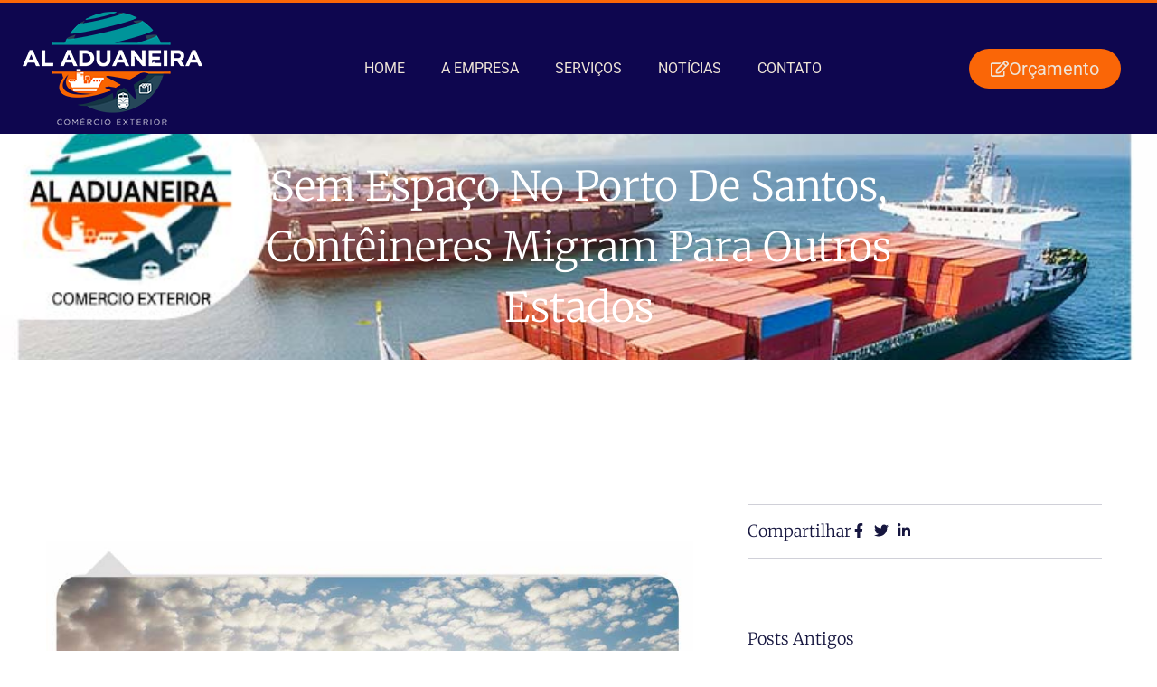

--- FILE ---
content_type: text/html; charset=UTF-8
request_url: https://aladuaneira.com.br/sem-espaco-no-porto-de-santos-conteineres-migram-para-outros-estados/
body_size: 36426
content:
<!doctype html>
<html lang="pt-BR" prefix="og: http://ogp.me/ns# fb: http://ogp.me/ns/fb#">
<head>
	<meta charset="UTF-8">
	<meta name="viewport" content="width=device-width, initial-scale=1">
	<link rel="profile" href="https://gmpg.org/xfn/11">
	<title>Sem espaço no porto de Santos, contêineres migram para outros estados &#8211; AL Aduaneira</title>
<meta name='robots' content='max-image-preview:large' />

<!-- Google Tag Manager by PYS -->
    <script data-cfasync="false" data-pagespeed-no-defer>
	    window.dataLayerPYS = window.dataLayerPYS || [];
	</script>
<!-- End Google Tag Manager by PYS --><script type='application/javascript'  id='pys-version-script'>console.log('PixelYourSite Free version 11.1.5.2');</script>
<link rel="alternate" type="application/rss+xml" title="Feed para AL Aduaneira &raquo;" href="https://aladuaneira.com.br/feed/" />
<link rel="alternate" type="application/rss+xml" title="Feed de comentários para AL Aduaneira &raquo;" href="https://aladuaneira.com.br/comments/feed/" />
<link rel="alternate" title="oEmbed (JSON)" type="application/json+oembed" href="https://aladuaneira.com.br/wp-json/oembed/1.0/embed?url=https%3A%2F%2Faladuaneira.com.br%2Fsem-espaco-no-porto-de-santos-conteineres-migram-para-outros-estados%2F" />
<link rel="alternate" title="oEmbed (XML)" type="text/xml+oembed" href="https://aladuaneira.com.br/wp-json/oembed/1.0/embed?url=https%3A%2F%2Faladuaneira.com.br%2Fsem-espaco-no-porto-de-santos-conteineres-migram-para-outros-estados%2F&#038;format=xml" />
		<style>
			.lazyload,
			.lazyloading {
				max-width: 100%;
			}
		</style>
		<style id='wp-img-auto-sizes-contain-inline-css'>
img:is([sizes=auto i],[sizes^="auto," i]){contain-intrinsic-size:3000px 1500px}
/*# sourceURL=wp-img-auto-sizes-contain-inline-css */
</style>

<style id='wp-emoji-styles-inline-css'>

	img.wp-smiley, img.emoji {
		display: inline !important;
		border: none !important;
		box-shadow: none !important;
		height: 1em !important;
		width: 1em !important;
		margin: 0 0.07em !important;
		vertical-align: -0.1em !important;
		background: none !important;
		padding: 0 !important;
	}
/*# sourceURL=wp-emoji-styles-inline-css */
</style>
<link rel='stylesheet' id='wp-block-library-css' href='https://aladuaneira.com.br/wp-includes/css/dist/block-library/style.min.css?ver=01a130869a3d83c1ec8eda061abc662c' media='all' />
<style id='global-styles-inline-css'>
:root{--wp--preset--aspect-ratio--square: 1;--wp--preset--aspect-ratio--4-3: 4/3;--wp--preset--aspect-ratio--3-4: 3/4;--wp--preset--aspect-ratio--3-2: 3/2;--wp--preset--aspect-ratio--2-3: 2/3;--wp--preset--aspect-ratio--16-9: 16/9;--wp--preset--aspect-ratio--9-16: 9/16;--wp--preset--color--black: #000000;--wp--preset--color--cyan-bluish-gray: #abb8c3;--wp--preset--color--white: #ffffff;--wp--preset--color--pale-pink: #f78da7;--wp--preset--color--vivid-red: #cf2e2e;--wp--preset--color--luminous-vivid-orange: #ff6900;--wp--preset--color--luminous-vivid-amber: #fcb900;--wp--preset--color--light-green-cyan: #7bdcb5;--wp--preset--color--vivid-green-cyan: #00d084;--wp--preset--color--pale-cyan-blue: #8ed1fc;--wp--preset--color--vivid-cyan-blue: #0693e3;--wp--preset--color--vivid-purple: #9b51e0;--wp--preset--gradient--vivid-cyan-blue-to-vivid-purple: linear-gradient(135deg,rgb(6,147,227) 0%,rgb(155,81,224) 100%);--wp--preset--gradient--light-green-cyan-to-vivid-green-cyan: linear-gradient(135deg,rgb(122,220,180) 0%,rgb(0,208,130) 100%);--wp--preset--gradient--luminous-vivid-amber-to-luminous-vivid-orange: linear-gradient(135deg,rgb(252,185,0) 0%,rgb(255,105,0) 100%);--wp--preset--gradient--luminous-vivid-orange-to-vivid-red: linear-gradient(135deg,rgb(255,105,0) 0%,rgb(207,46,46) 100%);--wp--preset--gradient--very-light-gray-to-cyan-bluish-gray: linear-gradient(135deg,rgb(238,238,238) 0%,rgb(169,184,195) 100%);--wp--preset--gradient--cool-to-warm-spectrum: linear-gradient(135deg,rgb(74,234,220) 0%,rgb(151,120,209) 20%,rgb(207,42,186) 40%,rgb(238,44,130) 60%,rgb(251,105,98) 80%,rgb(254,248,76) 100%);--wp--preset--gradient--blush-light-purple: linear-gradient(135deg,rgb(255,206,236) 0%,rgb(152,150,240) 100%);--wp--preset--gradient--blush-bordeaux: linear-gradient(135deg,rgb(254,205,165) 0%,rgb(254,45,45) 50%,rgb(107,0,62) 100%);--wp--preset--gradient--luminous-dusk: linear-gradient(135deg,rgb(255,203,112) 0%,rgb(199,81,192) 50%,rgb(65,88,208) 100%);--wp--preset--gradient--pale-ocean: linear-gradient(135deg,rgb(255,245,203) 0%,rgb(182,227,212) 50%,rgb(51,167,181) 100%);--wp--preset--gradient--electric-grass: linear-gradient(135deg,rgb(202,248,128) 0%,rgb(113,206,126) 100%);--wp--preset--gradient--midnight: linear-gradient(135deg,rgb(2,3,129) 0%,rgb(40,116,252) 100%);--wp--preset--font-size--small: 13px;--wp--preset--font-size--medium: 20px;--wp--preset--font-size--large: 36px;--wp--preset--font-size--x-large: 42px;--wp--preset--spacing--20: 0.44rem;--wp--preset--spacing--30: 0.67rem;--wp--preset--spacing--40: 1rem;--wp--preset--spacing--50: 1.5rem;--wp--preset--spacing--60: 2.25rem;--wp--preset--spacing--70: 3.38rem;--wp--preset--spacing--80: 5.06rem;--wp--preset--shadow--natural: 6px 6px 9px rgba(0, 0, 0, 0.2);--wp--preset--shadow--deep: 12px 12px 50px rgba(0, 0, 0, 0.4);--wp--preset--shadow--sharp: 6px 6px 0px rgba(0, 0, 0, 0.2);--wp--preset--shadow--outlined: 6px 6px 0px -3px rgb(255, 255, 255), 6px 6px rgb(0, 0, 0);--wp--preset--shadow--crisp: 6px 6px 0px rgb(0, 0, 0);}:root { --wp--style--global--content-size: 800px;--wp--style--global--wide-size: 1200px; }:where(body) { margin: 0; }.wp-site-blocks > .alignleft { float: left; margin-right: 2em; }.wp-site-blocks > .alignright { float: right; margin-left: 2em; }.wp-site-blocks > .aligncenter { justify-content: center; margin-left: auto; margin-right: auto; }:where(.wp-site-blocks) > * { margin-block-start: 24px; margin-block-end: 0; }:where(.wp-site-blocks) > :first-child { margin-block-start: 0; }:where(.wp-site-blocks) > :last-child { margin-block-end: 0; }:root { --wp--style--block-gap: 24px; }:root :where(.is-layout-flow) > :first-child{margin-block-start: 0;}:root :where(.is-layout-flow) > :last-child{margin-block-end: 0;}:root :where(.is-layout-flow) > *{margin-block-start: 24px;margin-block-end: 0;}:root :where(.is-layout-constrained) > :first-child{margin-block-start: 0;}:root :where(.is-layout-constrained) > :last-child{margin-block-end: 0;}:root :where(.is-layout-constrained) > *{margin-block-start: 24px;margin-block-end: 0;}:root :where(.is-layout-flex){gap: 24px;}:root :where(.is-layout-grid){gap: 24px;}.is-layout-flow > .alignleft{float: left;margin-inline-start: 0;margin-inline-end: 2em;}.is-layout-flow > .alignright{float: right;margin-inline-start: 2em;margin-inline-end: 0;}.is-layout-flow > .aligncenter{margin-left: auto !important;margin-right: auto !important;}.is-layout-constrained > .alignleft{float: left;margin-inline-start: 0;margin-inline-end: 2em;}.is-layout-constrained > .alignright{float: right;margin-inline-start: 2em;margin-inline-end: 0;}.is-layout-constrained > .aligncenter{margin-left: auto !important;margin-right: auto !important;}.is-layout-constrained > :where(:not(.alignleft):not(.alignright):not(.alignfull)){max-width: var(--wp--style--global--content-size);margin-left: auto !important;margin-right: auto !important;}.is-layout-constrained > .alignwide{max-width: var(--wp--style--global--wide-size);}body .is-layout-flex{display: flex;}.is-layout-flex{flex-wrap: wrap;align-items: center;}.is-layout-flex > :is(*, div){margin: 0;}body .is-layout-grid{display: grid;}.is-layout-grid > :is(*, div){margin: 0;}body{padding-top: 0px;padding-right: 0px;padding-bottom: 0px;padding-left: 0px;}a:where(:not(.wp-element-button)){text-decoration: underline;}:root :where(.wp-element-button, .wp-block-button__link){background-color: #32373c;border-width: 0;color: #fff;font-family: inherit;font-size: inherit;font-style: inherit;font-weight: inherit;letter-spacing: inherit;line-height: inherit;padding-top: calc(0.667em + 2px);padding-right: calc(1.333em + 2px);padding-bottom: calc(0.667em + 2px);padding-left: calc(1.333em + 2px);text-decoration: none;text-transform: inherit;}.has-black-color{color: var(--wp--preset--color--black) !important;}.has-cyan-bluish-gray-color{color: var(--wp--preset--color--cyan-bluish-gray) !important;}.has-white-color{color: var(--wp--preset--color--white) !important;}.has-pale-pink-color{color: var(--wp--preset--color--pale-pink) !important;}.has-vivid-red-color{color: var(--wp--preset--color--vivid-red) !important;}.has-luminous-vivid-orange-color{color: var(--wp--preset--color--luminous-vivid-orange) !important;}.has-luminous-vivid-amber-color{color: var(--wp--preset--color--luminous-vivid-amber) !important;}.has-light-green-cyan-color{color: var(--wp--preset--color--light-green-cyan) !important;}.has-vivid-green-cyan-color{color: var(--wp--preset--color--vivid-green-cyan) !important;}.has-pale-cyan-blue-color{color: var(--wp--preset--color--pale-cyan-blue) !important;}.has-vivid-cyan-blue-color{color: var(--wp--preset--color--vivid-cyan-blue) !important;}.has-vivid-purple-color{color: var(--wp--preset--color--vivid-purple) !important;}.has-black-background-color{background-color: var(--wp--preset--color--black) !important;}.has-cyan-bluish-gray-background-color{background-color: var(--wp--preset--color--cyan-bluish-gray) !important;}.has-white-background-color{background-color: var(--wp--preset--color--white) !important;}.has-pale-pink-background-color{background-color: var(--wp--preset--color--pale-pink) !important;}.has-vivid-red-background-color{background-color: var(--wp--preset--color--vivid-red) !important;}.has-luminous-vivid-orange-background-color{background-color: var(--wp--preset--color--luminous-vivid-orange) !important;}.has-luminous-vivid-amber-background-color{background-color: var(--wp--preset--color--luminous-vivid-amber) !important;}.has-light-green-cyan-background-color{background-color: var(--wp--preset--color--light-green-cyan) !important;}.has-vivid-green-cyan-background-color{background-color: var(--wp--preset--color--vivid-green-cyan) !important;}.has-pale-cyan-blue-background-color{background-color: var(--wp--preset--color--pale-cyan-blue) !important;}.has-vivid-cyan-blue-background-color{background-color: var(--wp--preset--color--vivid-cyan-blue) !important;}.has-vivid-purple-background-color{background-color: var(--wp--preset--color--vivid-purple) !important;}.has-black-border-color{border-color: var(--wp--preset--color--black) !important;}.has-cyan-bluish-gray-border-color{border-color: var(--wp--preset--color--cyan-bluish-gray) !important;}.has-white-border-color{border-color: var(--wp--preset--color--white) !important;}.has-pale-pink-border-color{border-color: var(--wp--preset--color--pale-pink) !important;}.has-vivid-red-border-color{border-color: var(--wp--preset--color--vivid-red) !important;}.has-luminous-vivid-orange-border-color{border-color: var(--wp--preset--color--luminous-vivid-orange) !important;}.has-luminous-vivid-amber-border-color{border-color: var(--wp--preset--color--luminous-vivid-amber) !important;}.has-light-green-cyan-border-color{border-color: var(--wp--preset--color--light-green-cyan) !important;}.has-vivid-green-cyan-border-color{border-color: var(--wp--preset--color--vivid-green-cyan) !important;}.has-pale-cyan-blue-border-color{border-color: var(--wp--preset--color--pale-cyan-blue) !important;}.has-vivid-cyan-blue-border-color{border-color: var(--wp--preset--color--vivid-cyan-blue) !important;}.has-vivid-purple-border-color{border-color: var(--wp--preset--color--vivid-purple) !important;}.has-vivid-cyan-blue-to-vivid-purple-gradient-background{background: var(--wp--preset--gradient--vivid-cyan-blue-to-vivid-purple) !important;}.has-light-green-cyan-to-vivid-green-cyan-gradient-background{background: var(--wp--preset--gradient--light-green-cyan-to-vivid-green-cyan) !important;}.has-luminous-vivid-amber-to-luminous-vivid-orange-gradient-background{background: var(--wp--preset--gradient--luminous-vivid-amber-to-luminous-vivid-orange) !important;}.has-luminous-vivid-orange-to-vivid-red-gradient-background{background: var(--wp--preset--gradient--luminous-vivid-orange-to-vivid-red) !important;}.has-very-light-gray-to-cyan-bluish-gray-gradient-background{background: var(--wp--preset--gradient--very-light-gray-to-cyan-bluish-gray) !important;}.has-cool-to-warm-spectrum-gradient-background{background: var(--wp--preset--gradient--cool-to-warm-spectrum) !important;}.has-blush-light-purple-gradient-background{background: var(--wp--preset--gradient--blush-light-purple) !important;}.has-blush-bordeaux-gradient-background{background: var(--wp--preset--gradient--blush-bordeaux) !important;}.has-luminous-dusk-gradient-background{background: var(--wp--preset--gradient--luminous-dusk) !important;}.has-pale-ocean-gradient-background{background: var(--wp--preset--gradient--pale-ocean) !important;}.has-electric-grass-gradient-background{background: var(--wp--preset--gradient--electric-grass) !important;}.has-midnight-gradient-background{background: var(--wp--preset--gradient--midnight) !important;}.has-small-font-size{font-size: var(--wp--preset--font-size--small) !important;}.has-medium-font-size{font-size: var(--wp--preset--font-size--medium) !important;}.has-large-font-size{font-size: var(--wp--preset--font-size--large) !important;}.has-x-large-font-size{font-size: var(--wp--preset--font-size--x-large) !important;}
:root :where(.wp-block-pullquote){font-size: 1.5em;line-height: 1.6;}
/*# sourceURL=global-styles-inline-css */
</style>
<link rel='stylesheet' id='hello-elementor-css' href='https://aladuaneira.com.br/wp-content/themes/hello-elementor/assets/css/reset.css?ver=3.4.6' media='all' />
<link rel='stylesheet' id='hello-elementor-theme-style-css' href='https://aladuaneira.com.br/wp-content/themes/hello-elementor/assets/css/theme.css?ver=3.4.6' media='all' />
<link rel='stylesheet' id='hello-elementor-header-footer-css' href='https://aladuaneira.com.br/wp-content/themes/hello-elementor/assets/css/header-footer.css?ver=3.4.6' media='all' />
<link rel='stylesheet' id='elementor-frontend-css' href='https://aladuaneira.com.br/wp-content/plugins/elementor/assets/css/frontend.min.css?ver=3.34.4' media='all' />
<style id='elementor-frontend-inline-css'>
.elementor-5436 .elementor-element.elementor-element-21adae9:not(.elementor-motion-effects-element-type-background), .elementor-5436 .elementor-element.elementor-element-21adae9 > .elementor-motion-effects-container > .elementor-motion-effects-layer{background-image:url("https://aladuaneira.com.br/wp-content/uploads/2024/06/Post-AL-Aduaneira-2024-3.jpg");}
/*# sourceURL=elementor-frontend-inline-css */
</style>
<link rel='stylesheet' id='elementor-post-4906-css' href='https://aladuaneira.com.br/wp-content/uploads/elementor/css/post-4906.css?ver=1769954788' media='all' />
<link rel='stylesheet' id='widget-image-css' href='https://aladuaneira.com.br/wp-content/plugins/elementor/assets/css/widget-image.min.css?ver=3.34.4' media='all' />
<link rel='stylesheet' id='widget-nav-menu-css' href='https://aladuaneira.com.br/wp-content/plugins/elementor-pro/assets/css/widget-nav-menu.min.css?ver=3.34.0' media='all' />
<link rel='stylesheet' id='e-sticky-css' href='https://aladuaneira.com.br/wp-content/plugins/elementor-pro/assets/css/modules/sticky.min.css?ver=3.34.0' media='all' />
<link rel='stylesheet' id='e-animation-fadeInUp-css' href='https://aladuaneira.com.br/wp-content/plugins/elementor/assets/lib/animations/styles/fadeInUp.min.css?ver=3.34.4' media='all' />
<link rel='stylesheet' id='widget-divider-css' href='https://aladuaneira.com.br/wp-content/plugins/elementor/assets/css/widget-divider.min.css?ver=3.34.4' media='all' />
<link rel='stylesheet' id='e-animation-fadeIn-css' href='https://aladuaneira.com.br/wp-content/plugins/elementor/assets/lib/animations/styles/fadeIn.min.css?ver=3.34.4' media='all' />
<link rel='stylesheet' id='widget-heading-css' href='https://aladuaneira.com.br/wp-content/plugins/elementor/assets/css/widget-heading.min.css?ver=3.34.4' media='all' />
<link rel='stylesheet' id='widget-icon-list-css' href='https://aladuaneira.com.br/wp-content/plugins/elementor/assets/css/widget-icon-list.min.css?ver=3.34.4' media='all' />
<link rel='stylesheet' id='widget-social-icons-css' href='https://aladuaneira.com.br/wp-content/plugins/elementor/assets/css/widget-social-icons.min.css?ver=3.34.4' media='all' />
<link rel='stylesheet' id='e-apple-webkit-css' href='https://aladuaneira.com.br/wp-content/plugins/elementor/assets/css/conditionals/apple-webkit.min.css?ver=3.34.4' media='all' />
<link rel='stylesheet' id='widget-google_maps-css' href='https://aladuaneira.com.br/wp-content/plugins/elementor/assets/css/widget-google_maps.min.css?ver=3.34.4' media='all' />
<link rel='stylesheet' id='widget-post-info-css' href='https://aladuaneira.com.br/wp-content/plugins/elementor-pro/assets/css/widget-post-info.min.css?ver=3.34.0' media='all' />
<link rel='stylesheet' id='widget-posts-css' href='https://aladuaneira.com.br/wp-content/plugins/elementor-pro/assets/css/widget-posts.min.css?ver=3.34.0' media='all' />
<link rel='stylesheet' id='widget-post-navigation-css' href='https://aladuaneira.com.br/wp-content/plugins/elementor-pro/assets/css/widget-post-navigation.min.css?ver=3.34.0' media='all' />
<link rel='stylesheet' id='e-popup-css' href='https://aladuaneira.com.br/wp-content/plugins/elementor-pro/assets/css/conditionals/popup.min.css?ver=3.34.0' media='all' />
<link rel='stylesheet' id='elementor-post-4910-css' href='https://aladuaneira.com.br/wp-content/uploads/elementor/css/post-4910.css?ver=1769954789' media='all' />
<link rel='stylesheet' id='elementor-post-5067-css' href='https://aladuaneira.com.br/wp-content/uploads/elementor/css/post-5067.css?ver=1769954789' media='all' />
<link rel='stylesheet' id='elementor-post-5436-css' href='https://aladuaneira.com.br/wp-content/uploads/elementor/css/post-5436.css?ver=1769954930' media='all' />
<link rel='stylesheet' id='elementor-post-5330-css' href='https://aladuaneira.com.br/wp-content/uploads/elementor/css/post-5330.css?ver=1769954789' media='all' />
<link rel='stylesheet' id='elementor-gf-local-roboto-css' href='https://aladuaneira.com.br/wp-content/uploads/elementor/google-fonts/css/roboto.css?ver=1757256031' media='all' />
<link rel='stylesheet' id='elementor-gf-local-robotoslab-css' href='https://aladuaneira.com.br/wp-content/uploads/elementor/google-fonts/css/robotoslab.css?ver=1757256035' media='all' />
<link rel='stylesheet' id='elementor-gf-local-sourcesanspro-css' href='https://aladuaneira.com.br/wp-content/uploads/elementor/google-fonts/css/sourcesanspro.css?ver=1757256039' media='all' />
<link rel='stylesheet' id='elementor-gf-local-prozalibre-css' href='https://aladuaneira.com.br/wp-content/uploads/elementor/google-fonts/css/prozalibre.css?ver=1757256040' media='all' />
<link rel='stylesheet' id='elementor-gf-local-merriweather-css' href='https://aladuaneira.com.br/wp-content/uploads/elementor/google-fonts/css/merriweather.css?ver=1757262832' media='all' />
<link rel='stylesheet' id='elementor-gf-local-montserrat-css' href='https://aladuaneira.com.br/wp-content/uploads/elementor/google-fonts/css/montserrat.css?ver=1757256045' media='all' />
<script src="https://aladuaneira.com.br/wp-includes/js/jquery/jquery.min.js?ver=3.7.1" id="jquery-core-js"></script>
<script src="https://aladuaneira.com.br/wp-includes/js/jquery/jquery-migrate.min.js?ver=3.4.1" id="jquery-migrate-js"></script>
<script src="https://aladuaneira.com.br/wp-content/plugins/pixelyoursite/dist/scripts/jquery.bind-first-0.2.3.min.js?ver=0.2.3" id="jquery-bind-first-js"></script>
<script src="https://aladuaneira.com.br/wp-content/plugins/pixelyoursite/dist/scripts/js.cookie-2.1.3.min.js?ver=2.1.3" id="js-cookie-pys-js"></script>
<script src="https://aladuaneira.com.br/wp-content/plugins/pixelyoursite/dist/scripts/tld.min.js?ver=2.3.1" id="js-tld-js"></script>
<script id="pys-js-extra">
var pysOptions = {"staticEvents":[],"dynamicEvents":[],"triggerEvents":[],"triggerEventTypes":[],"ga":{"trackingIds":["AW-17307531257"],"commentEventEnabled":true,"downloadEnabled":true,"formEventEnabled":true,"crossDomainEnabled":false,"crossDomainAcceptIncoming":false,"crossDomainDomains":[],"isDebugEnabled":[],"serverContainerUrls":{"AW-17307531257":{"enable_server_container":"","server_container_url":"","transport_url":""}},"additionalConfig":{"AW-17307531257":{"first_party_collection":true}},"disableAdvertisingFeatures":false,"disableAdvertisingPersonalization":false,"wooVariableAsSimple":true,"custom_page_view_event":false},"debug":"","siteUrl":"https://aladuaneira.com.br","ajaxUrl":"https://aladuaneira.com.br/wp-admin/admin-ajax.php","ajax_event":"53969872eb","enable_remove_download_url_param":"1","cookie_duration":"7","last_visit_duration":"60","enable_success_send_form":"","ajaxForServerEvent":"1","ajaxForServerStaticEvent":"1","useSendBeacon":"1","send_external_id":"1","external_id_expire":"180","track_cookie_for_subdomains":"1","google_consent_mode":"1","gdpr":{"ajax_enabled":false,"all_disabled_by_api":false,"facebook_disabled_by_api":false,"analytics_disabled_by_api":false,"google_ads_disabled_by_api":false,"pinterest_disabled_by_api":false,"bing_disabled_by_api":false,"reddit_disabled_by_api":false,"externalID_disabled_by_api":false,"facebook_prior_consent_enabled":true,"analytics_prior_consent_enabled":true,"google_ads_prior_consent_enabled":null,"pinterest_prior_consent_enabled":true,"bing_prior_consent_enabled":true,"cookiebot_integration_enabled":false,"cookiebot_facebook_consent_category":"marketing","cookiebot_analytics_consent_category":"statistics","cookiebot_tiktok_consent_category":"marketing","cookiebot_google_ads_consent_category":"marketing","cookiebot_pinterest_consent_category":"marketing","cookiebot_bing_consent_category":"marketing","consent_magic_integration_enabled":false,"real_cookie_banner_integration_enabled":false,"cookie_notice_integration_enabled":false,"cookie_law_info_integration_enabled":false,"analytics_storage":{"enabled":true,"value":"granted","filter":false},"ad_storage":{"enabled":true,"value":"granted","filter":false},"ad_user_data":{"enabled":true,"value":"granted","filter":false},"ad_personalization":{"enabled":true,"value":"granted","filter":false}},"cookie":{"disabled_all_cookie":false,"disabled_start_session_cookie":false,"disabled_advanced_form_data_cookie":false,"disabled_landing_page_cookie":false,"disabled_first_visit_cookie":false,"disabled_trafficsource_cookie":false,"disabled_utmTerms_cookie":false,"disabled_utmId_cookie":false},"tracking_analytics":{"TrafficSource":"direct","TrafficLanding":"undefined","TrafficUtms":[],"TrafficUtmsId":[]},"GATags":{"ga_datalayer_type":"default","ga_datalayer_name":"dataLayerPYS"},"woo":{"enabled":false},"edd":{"enabled":false},"cache_bypass":"1770086512"};
//# sourceURL=pys-js-extra
</script>
<script src="https://aladuaneira.com.br/wp-content/plugins/pixelyoursite/dist/scripts/public.js?ver=11.1.5.2" id="pys-js"></script>
<link rel="https://api.w.org/" href="https://aladuaneira.com.br/wp-json/" /><link rel="alternate" title="JSON" type="application/json" href="https://aladuaneira.com.br/wp-json/wp/v2/posts/4649" /><link rel="EditURI" type="application/rsd+xml" title="RSD" href="https://aladuaneira.com.br/xmlrpc.php?rsd" />

<link rel="canonical" href="https://aladuaneira.com.br/sem-espaco-no-porto-de-santos-conteineres-migram-para-outros-estados/" />
<link rel='shortlink' href='https://aladuaneira.com.br/?p=4649' />
		<script>
			document.documentElement.className = document.documentElement.className.replace('no-js', 'js');
		</script>
				<style>
			.no-js img.lazyload {
				display: none;
			}

			figure.wp-block-image img.lazyloading {
				min-width: 150px;
			}

			.lazyload,
			.lazyloading {
				--smush-placeholder-width: 100px;
				--smush-placeholder-aspect-ratio: 1/1;
				width: var(--smush-image-width, var(--smush-placeholder-width)) !important;
				aspect-ratio: var(--smush-image-aspect-ratio, var(--smush-placeholder-aspect-ratio)) !important;
			}

						.lazyload, .lazyloading {
				opacity: 0;
			}

			.lazyloaded {
				opacity: 1;
				transition: opacity 400ms;
				transition-delay: 0ms;
			}

					</style>
		<meta name="generator" content="Elementor 3.34.4; features: e_font_icon_svg, additional_custom_breakpoints; settings: css_print_method-external, google_font-enabled, font_display-swap">
			<style>
				.e-con.e-parent:nth-of-type(n+4):not(.e-lazyloaded):not(.e-no-lazyload),
				.e-con.e-parent:nth-of-type(n+4):not(.e-lazyloaded):not(.e-no-lazyload) * {
					background-image: none !important;
				}
				@media screen and (max-height: 1024px) {
					.e-con.e-parent:nth-of-type(n+3):not(.e-lazyloaded):not(.e-no-lazyload),
					.e-con.e-parent:nth-of-type(n+3):not(.e-lazyloaded):not(.e-no-lazyload) * {
						background-image: none !important;
					}
				}
				@media screen and (max-height: 640px) {
					.e-con.e-parent:nth-of-type(n+2):not(.e-lazyloaded):not(.e-no-lazyload),
					.e-con.e-parent:nth-of-type(n+2):not(.e-lazyloaded):not(.e-no-lazyload) * {
						background-image: none !important;
					}
				}
			</style>
			<link rel="icon" href="https://aladuaneira.com.br/wp-content/uploads/2025/09/cropped-Google-32x32.png" sizes="32x32" />
<link rel="icon" href="https://aladuaneira.com.br/wp-content/uploads/2025/09/cropped-Google-192x192.png" sizes="192x192" />
<link rel="apple-touch-icon" href="https://aladuaneira.com.br/wp-content/uploads/2025/09/cropped-Google-180x180.png" />
<meta name="msapplication-TileImage" content="https://aladuaneira.com.br/wp-content/uploads/2025/09/cropped-Google-270x270.png" />
		<style id="wp-custom-css">
			

/** Start Block Kit CSS: 136-3-fc37602abad173a9d9d95d89bbe6bb80 **/

.envato-block__preview{overflow: visible !important;}

/** End Block Kit CSS: 136-3-fc37602abad173a9d9d95d89bbe6bb80 **/



/** Start Block Kit CSS: 72-3-34d2cc762876498c8f6be5405a48e6e2 **/

.envato-block__preview{overflow: visible;}

/*Kit 69 Custom Styling for buttons */
.envato-kit-69-slide-btn .elementor-button,
.envato-kit-69-cta-btn .elementor-button,
.envato-kit-69-flip-btn .elementor-button{
	border-left: 0px !important;
	border-bottom: 0px !important;
	border-right: 0px !important;
	padding: 15px 0 0 !important;
}
.envato-kit-69-slide-btn .elementor-slide-button:hover,
.envato-kit-69-cta-btn .elementor-button:hover,
.envato-kit-69-flip-btn .elementor-button:hover{
	margin-bottom: 20px;
}
.envato-kit-69-menu .elementor-nav-menu--main a:hover{
	margin-top: -7px;
	padding-top: 4px;
	border-bottom: 1px solid #FFF;
}
/* Fix menu dropdown width */
.envato-kit-69-menu .elementor-nav-menu--dropdown{
	width: 100% !important;
}

/** End Block Kit CSS: 72-3-34d2cc762876498c8f6be5405a48e6e2 **/



/** Start Block Kit CSS: 144-3-3a7d335f39a8579c20cdf02f8d462582 **/

.envato-block__preview{overflow: visible;}

/* Envato Kit 141 Custom Styles - Applied to the element under Advanced */

.elementor-headline-animation-type-drop-in .elementor-headline-dynamic-wrapper{
	text-align: center;
}
.envato-kit-141-top-0 h1,
.envato-kit-141-top-0 h2,
.envato-kit-141-top-0 h3,
.envato-kit-141-top-0 h4,
.envato-kit-141-top-0 h5,
.envato-kit-141-top-0 h6,
.envato-kit-141-top-0 p {
	margin-top: 0;
}

.envato-kit-141-newsletter-inline .elementor-field-textual.elementor-size-md {
	padding-left: 1.5rem;
	padding-right: 1.5rem;
}

.envato-kit-141-bottom-0 p {
	margin-bottom: 0;
}

.envato-kit-141-bottom-8 .elementor-price-list .elementor-price-list-item .elementor-price-list-header {
	margin-bottom: .5rem;
}

.envato-kit-141.elementor-widget-testimonial-carousel.elementor-pagination-type-bullets .swiper-container {
	padding-bottom: 52px;
}

.envato-kit-141-display-inline {
	display: inline-block;
}

.envato-kit-141 .elementor-slick-slider ul.slick-dots {
	bottom: -40px;
}

/** End Block Kit CSS: 144-3-3a7d335f39a8579c20cdf02f8d462582 **/



/** Start Block Kit CSS: 69-3-4f8cfb8a1a68ec007f2be7a02bdeadd9 **/

.envato-kit-66-menu .e--pointer-framed .elementor-item:before{
	border-radius:1px;
}

.envato-kit-66-subscription-form .elementor-form-fields-wrapper{
	position:relative;
}

.envato-kit-66-subscription-form .elementor-form-fields-wrapper .elementor-field-type-submit{
	position:static;
}

.envato-kit-66-subscription-form .elementor-form-fields-wrapper .elementor-field-type-submit button{
	position: absolute;
    top: 50%;
    right: 6px;
    transform: translate(0, -50%);
		-moz-transform: translate(0, -50%);
		-webmit-transform: translate(0, -50%);
}

.envato-kit-66-testi-slider .elementor-testimonial__footer{
	margin-top: -60px !important;
	z-index: 99;
  position: relative;
}

.envato-kit-66-featured-slider .elementor-slides .slick-prev{
	width:50px;
	height:50px;
	background-color:#ffffff !important;
	transform:rotate(45deg);
	-moz-transform:rotate(45deg);
	-webkit-transform:rotate(45deg);
	left:-25px !important;
	-webkit-box-shadow: 0px 1px 2px 1px rgba(0,0,0,0.32);
	-moz-box-shadow: 0px 1px 2px 1px rgba(0,0,0,0.32);
	box-shadow: 0px 1px 2px 1px rgba(0,0,0,0.32);
}

.envato-kit-66-featured-slider .elementor-slides .slick-prev:before{
	display:block;
	margin-top:0px;
	margin-left:0px;
	transform:rotate(-45deg);
	-moz-transform:rotate(-45deg);
	-webkit-transform:rotate(-45deg);
}

.envato-kit-66-featured-slider .elementor-slides .slick-next{
	width:50px;
	height:50px;
	background-color:#ffffff !important;
	transform:rotate(45deg);
	-moz-transform:rotate(45deg);
	-webkit-transform:rotate(45deg);
	right:-25px !important;
	-webkit-box-shadow: 0px 1px 2px 1px rgba(0,0,0,0.32);
	-moz-box-shadow: 0px 1px 2px 1px rgba(0,0,0,0.32);
	box-shadow: 0px 1px 2px 1px rgba(0,0,0,0.32);
}

.envato-kit-66-featured-slider .elementor-slides .slick-next:before{
	display:block;
	margin-top:-5px;
	margin-right:-5px;
	transform:rotate(-45deg);
	-moz-transform:rotate(-45deg);
	-webkit-transform:rotate(-45deg);
}

.envato-kit-66-orangetext{
	color:#f4511e;
}

.envato-kit-66-countdown .elementor-countdown-label{
	display:inline-block !important;
	border:2px solid rgba(255,255,255,0.2);
	padding:9px 20px;
}

/** End Block Kit CSS: 69-3-4f8cfb8a1a68ec007f2be7a02bdeadd9 **/

		</style>
		
    <!-- START - Open Graph and Twitter Card Tags 3.3.9 -->
     <!-- Facebook Open Graph -->
      <meta property="og:locale" content="pt_BR"/>
      <meta property="og:site_name" content="AL Aduaneira"/>
      <meta property="og:title" content="Sem espaço no porto de Santos, contêineres migram para outros estados"/>
      <meta property="og:url" content="https://aladuaneira.com.br/sem-espaco-no-porto-de-santos-conteineres-migram-para-outros-estados/"/>
      <meta property="og:type" content="article"/>
      <meta property="og:description" content="[fusion_builder_container hundred_percent=&quot;no&quot; equal_height_columns=&quot;no&quot; hide_on_mobile=&quot;small-visibility,medium-visibility,large-visibility&quot; background_position=&quot;center center&quot; background_repeat=&quot;no-repeat&quot; fade=&quot;no&quot; background_parallax=&quot;none&quot; parallax_speed=&quot;0.3&quot; video_aspect_ratio=&quot;16:9&quot; video_lo"/>
      <meta property="og:image" content="https://aladuaneira.com.br/wp-content/uploads/2024/06/Post-AL-Aduaneira-2024-3.jpg"/>
      <meta property="og:image:url" content="https://aladuaneira.com.br/wp-content/uploads/2024/06/Post-AL-Aduaneira-2024-3.jpg"/>
      <meta property="og:image:secure_url" content="https://aladuaneira.com.br/wp-content/uploads/2024/06/Post-AL-Aduaneira-2024-3.jpg"/>
      <meta property="article:published_time" content="2024-06-27T06:46:10-03:00"/>
      <meta property="article:modified_time" content="2024-06-27T06:47:06-03:00" />
      <meta property="og:updated_time" content="2024-06-27T06:47:06-03:00" />
      <meta property="article:section" content="Notícias"/>
      <meta property="article:section" content="Portos"/>
     <!-- Google+ / Schema.org -->
      <meta itemprop="name" content="Sem espaço no porto de Santos, contêineres migram para outros estados"/>
      <meta itemprop="headline" content="Sem espaço no porto de Santos, contêineres migram para outros estados"/>
      <meta itemprop="description" content="[fusion_builder_container hundred_percent=&quot;no&quot; equal_height_columns=&quot;no&quot; hide_on_mobile=&quot;small-visibility,medium-visibility,large-visibility&quot; background_position=&quot;center center&quot; background_repeat=&quot;no-repeat&quot; fade=&quot;no&quot; background_parallax=&quot;none&quot; parallax_speed=&quot;0.3&quot; video_aspect_ratio=&quot;16:9&quot; video_lo"/>
      <meta itemprop="image" content="https://aladuaneira.com.br/wp-content/uploads/2024/06/Post-AL-Aduaneira-2024-3.jpg"/>
      <meta itemprop="datePublished" content="2024-06-27"/>
      <meta itemprop="dateModified" content="2024-06-27T06:47:06-03:00" />
      <meta itemprop="author" content="Josh Lima"/>
      <!--<meta itemprop="publisher" content="AL Aduaneira"/>--> <!-- To solve: The attribute publisher.itemtype has an invalid value. -->
     <!-- Twitter Cards -->
      <meta name="twitter:title" content="Sem espaço no porto de Santos, contêineres migram para outros estados"/>
      <meta name="twitter:url" content="https://aladuaneira.com.br/sem-espaco-no-porto-de-santos-conteineres-migram-para-outros-estados/"/>
      <meta name="twitter:description" content="[fusion_builder_container hundred_percent=&quot;no&quot; equal_height_columns=&quot;no&quot; hide_on_mobile=&quot;small-visibility,medium-visibility,large-visibility&quot; background_position=&quot;center center&quot; background_repeat=&quot;no-repeat&quot; fade=&quot;no&quot; background_parallax=&quot;none&quot; parallax_speed=&quot;0.3&quot; video_aspect_ratio=&quot;16:9&quot; video_lo"/>
      <meta name="twitter:image" content="https://aladuaneira.com.br/wp-content/uploads/2024/06/Post-AL-Aduaneira-2024-3.jpg"/>
      <meta name="twitter:card" content="summary_large_image"/>
     <!-- SEO -->
     <!-- Misc. tags -->
     <!-- is_singular -->
    <!-- END - Open Graph and Twitter Card Tags 3.3.9 -->
        
    </head>
<body class="wp-singular post-template-default single single-post postid-4649 single-format-standard wp-custom-logo wp-embed-responsive wp-theme-hello-elementor hello-elementor-default elementor-default elementor-kit-4906 elementor-page-5436">


<a class="skip-link screen-reader-text" href="#content">Ir para o conteúdo</a>

		<header data-elementor-type="header" data-elementor-id="4910" class="elementor elementor-4910 elementor-location-header" data-elementor-post-type="elementor_library">
					<section class="elementor-section elementor-top-section elementor-element elementor-element-19f66e08 elementor-section-content-middle elementor-section-boxed elementor-section-height-default elementor-section-height-default" data-id="19f66e08" data-element_type="section" data-settings="{&quot;background_background&quot;:&quot;classic&quot;,&quot;sticky&quot;:&quot;top&quot;,&quot;sticky_on&quot;:[&quot;desktop&quot;,&quot;tablet&quot;,&quot;mobile&quot;],&quot;sticky_offset&quot;:0,&quot;sticky_effects_offset&quot;:0,&quot;sticky_anchor_link_offset&quot;:0}">
						<div class="elementor-container elementor-column-gap-default">
					<div class="elementor-column elementor-col-33 elementor-top-column elementor-element elementor-element-7d742b0e" data-id="7d742b0e" data-element_type="column">
			<div class="elementor-widget-wrap elementor-element-populated">
						<div class="elementor-element elementor-element-c610b41 elementor-widget elementor-widget-image" data-id="c610b41" data-element_type="widget" data-widget_type="image.default">
				<div class="elementor-widget-container">
															<img width="199" height="125" data-src="https://aladuaneira.com.br/wp-content/uploads/2020/08/logo-al-aduaneira-branca.png" class="attachment-large size-large wp-image-4025 lazyload" alt="" src="[data-uri]" style="--smush-placeholder-width: 199px; --smush-placeholder-aspect-ratio: 199/125;" />															</div>
				</div>
					</div>
		</div>
				<div class="elementor-column elementor-col-33 elementor-top-column elementor-element elementor-element-9861b9" data-id="9861b9" data-element_type="column">
			<div class="elementor-widget-wrap elementor-element-populated">
						<div class="elementor-element elementor-element-ad129a9 elementor-nav-menu__align-center elementor-nav-menu--dropdown-mobile elementor-nav-menu--stretch elementor-nav-menu__text-align-center elementor-nav-menu--toggle elementor-nav-menu--burger elementor-widget elementor-widget-nav-menu" data-id="ad129a9" data-element_type="widget" data-settings="{&quot;full_width&quot;:&quot;stretch&quot;,&quot;layout&quot;:&quot;horizontal&quot;,&quot;submenu_icon&quot;:{&quot;value&quot;:&quot;&lt;svg aria-hidden=\&quot;true\&quot; class=\&quot;e-font-icon-svg e-fas-caret-down\&quot; viewBox=\&quot;0 0 320 512\&quot; xmlns=\&quot;http:\/\/www.w3.org\/2000\/svg\&quot;&gt;&lt;path d=\&quot;M31.3 192h257.3c17.8 0 26.7 21.5 14.1 34.1L174.1 354.8c-7.8 7.8-20.5 7.8-28.3 0L17.2 226.1C4.6 213.5 13.5 192 31.3 192z\&quot;&gt;&lt;\/path&gt;&lt;\/svg&gt;&quot;,&quot;library&quot;:&quot;fa-solid&quot;},&quot;toggle&quot;:&quot;burger&quot;}" data-widget_type="nav-menu.default">
				<div class="elementor-widget-container">
								<nav aria-label="Menu" class="elementor-nav-menu--main elementor-nav-menu__container elementor-nav-menu--layout-horizontal e--pointer-underline e--animation-fade">
				<ul id="menu-1-ad129a9" class="elementor-nav-menu"><li class="menu-item menu-item-type-post_type menu-item-object-page menu-item-home menu-item-23"><a href="https://aladuaneira.com.br/" class="elementor-item">Home</a></li>
<li class="menu-item menu-item-type-post_type menu-item-object-page menu-item-3570"><a href="https://aladuaneira.com.br/a-empresa/" class="elementor-item">A Empresa</a></li>
<li class="menu-item menu-item-type-post_type menu-item-object-page menu-item-has-children menu-item-3936"><a href="https://aladuaneira.com.br/servicos/" class="elementor-item">Serviços</a>
<ul class="sub-menu elementor-nav-menu--dropdown">
	<li class="menu-item menu-item-type-post_type menu-item-object-page menu-item-3989"><a href="https://aladuaneira.com.br/servicos/assessoria/" class="elementor-sub-item">Assessoria</a></li>
	<li class="menu-item menu-item-type-post_type menu-item-object-page menu-item-3987"><a href="https://aladuaneira.com.br/servicos/transporte-internacional/" class="elementor-sub-item">Transporte Internacional</a></li>
	<li class="menu-item menu-item-type-post_type menu-item-object-page menu-item-3986"><a href="https://aladuaneira.com.br/servicos/despachante-aduaneiro/" class="elementor-sub-item">Despachante Aduaneiro</a></li>
	<li class="menu-item menu-item-type-post_type menu-item-object-page menu-item-3985"><a href="https://aladuaneira.com.br/servicos/importacao/" class="elementor-sub-item">Importação</a></li>
	<li class="menu-item menu-item-type-post_type menu-item-object-page menu-item-3984"><a href="https://aladuaneira.com.br/servicos/exportacao/" class="elementor-sub-item">Exportação</a></li>
	<li class="menu-item menu-item-type-post_type menu-item-object-page menu-item-3983"><a href="https://aladuaneira.com.br/servicos/full-container-load/" class="elementor-sub-item">Full Container Load</a></li>
	<li class="menu-item menu-item-type-post_type menu-item-object-page menu-item-3982"><a href="https://aladuaneira.com.br/servicos/less-container-load/" class="elementor-sub-item">Less Container Load</a></li>
</ul>
</li>
<li class="menu-item menu-item-type-post_type menu-item-object-page menu-item-3614"><a href="https://aladuaneira.com.br/noticias/" class="elementor-item">Notícias</a></li>
<li class="menu-item menu-item-type-post_type menu-item-object-page menu-item-3627"><a href="https://aladuaneira.com.br/contato/" class="elementor-item">Contato</a></li>
</ul>			</nav>
					<div class="elementor-menu-toggle" role="button" tabindex="0" aria-label="Alternar menu" aria-expanded="false">
			<svg aria-hidden="true" role="presentation" class="elementor-menu-toggle__icon--open e-font-icon-svg e-eicon-menu-bar" viewBox="0 0 1000 1000" xmlns="http://www.w3.org/2000/svg"><path d="M104 333H896C929 333 958 304 958 271S929 208 896 208H104C71 208 42 237 42 271S71 333 104 333ZM104 583H896C929 583 958 554 958 521S929 458 896 458H104C71 458 42 487 42 521S71 583 104 583ZM104 833H896C929 833 958 804 958 771S929 708 896 708H104C71 708 42 737 42 771S71 833 104 833Z"></path></svg><svg aria-hidden="true" role="presentation" class="elementor-menu-toggle__icon--close e-font-icon-svg e-eicon-close" viewBox="0 0 1000 1000" xmlns="http://www.w3.org/2000/svg"><path d="M742 167L500 408 258 167C246 154 233 150 217 150 196 150 179 158 167 167 154 179 150 196 150 212 150 229 154 242 171 254L408 500 167 742C138 771 138 800 167 829 196 858 225 858 254 829L496 587 738 829C750 842 767 846 783 846 800 846 817 842 829 829 842 817 846 804 846 783 846 767 842 750 829 737L588 500 833 258C863 229 863 200 833 171 804 137 775 137 742 167Z"></path></svg>		</div>
					<nav class="elementor-nav-menu--dropdown elementor-nav-menu__container" aria-hidden="true">
				<ul id="menu-2-ad129a9" class="elementor-nav-menu"><li class="menu-item menu-item-type-post_type menu-item-object-page menu-item-home menu-item-23"><a href="https://aladuaneira.com.br/" class="elementor-item" tabindex="-1">Home</a></li>
<li class="menu-item menu-item-type-post_type menu-item-object-page menu-item-3570"><a href="https://aladuaneira.com.br/a-empresa/" class="elementor-item" tabindex="-1">A Empresa</a></li>
<li class="menu-item menu-item-type-post_type menu-item-object-page menu-item-has-children menu-item-3936"><a href="https://aladuaneira.com.br/servicos/" class="elementor-item" tabindex="-1">Serviços</a>
<ul class="sub-menu elementor-nav-menu--dropdown">
	<li class="menu-item menu-item-type-post_type menu-item-object-page menu-item-3989"><a href="https://aladuaneira.com.br/servicos/assessoria/" class="elementor-sub-item" tabindex="-1">Assessoria</a></li>
	<li class="menu-item menu-item-type-post_type menu-item-object-page menu-item-3987"><a href="https://aladuaneira.com.br/servicos/transporte-internacional/" class="elementor-sub-item" tabindex="-1">Transporte Internacional</a></li>
	<li class="menu-item menu-item-type-post_type menu-item-object-page menu-item-3986"><a href="https://aladuaneira.com.br/servicos/despachante-aduaneiro/" class="elementor-sub-item" tabindex="-1">Despachante Aduaneiro</a></li>
	<li class="menu-item menu-item-type-post_type menu-item-object-page menu-item-3985"><a href="https://aladuaneira.com.br/servicos/importacao/" class="elementor-sub-item" tabindex="-1">Importação</a></li>
	<li class="menu-item menu-item-type-post_type menu-item-object-page menu-item-3984"><a href="https://aladuaneira.com.br/servicos/exportacao/" class="elementor-sub-item" tabindex="-1">Exportação</a></li>
	<li class="menu-item menu-item-type-post_type menu-item-object-page menu-item-3983"><a href="https://aladuaneira.com.br/servicos/full-container-load/" class="elementor-sub-item" tabindex="-1">Full Container Load</a></li>
	<li class="menu-item menu-item-type-post_type menu-item-object-page menu-item-3982"><a href="https://aladuaneira.com.br/servicos/less-container-load/" class="elementor-sub-item" tabindex="-1">Less Container Load</a></li>
</ul>
</li>
<li class="menu-item menu-item-type-post_type menu-item-object-page menu-item-3614"><a href="https://aladuaneira.com.br/noticias/" class="elementor-item" tabindex="-1">Notícias</a></li>
<li class="menu-item menu-item-type-post_type menu-item-object-page menu-item-3627"><a href="https://aladuaneira.com.br/contato/" class="elementor-item" tabindex="-1">Contato</a></li>
</ul>			</nav>
						</div>
				</div>
					</div>
		</div>
				<div class="elementor-column elementor-col-33 elementor-top-column elementor-element elementor-element-31b0bf6" data-id="31b0bf6" data-element_type="column">
			<div class="elementor-widget-wrap elementor-element-populated">
						<div class="elementor-element elementor-element-633ae90 elementor-align-right elementor-widget elementor-widget-button" data-id="633ae90" data-element_type="widget" data-widget_type="button.default">
				<div class="elementor-widget-container">
									<div class="elementor-button-wrapper">
					<a class="elementor-button elementor-button-link elementor-size-sm" href="https://aladuaneira.com.br/contato/">
						<span class="elementor-button-content-wrapper">
						<span class="elementor-button-icon">
				<svg aria-hidden="true" class="e-font-icon-svg e-far-edit" viewBox="0 0 576 512" xmlns="http://www.w3.org/2000/svg"><path d="M402.3 344.9l32-32c5-5 13.7-1.5 13.7 5.7V464c0 26.5-21.5 48-48 48H48c-26.5 0-48-21.5-48-48V112c0-26.5 21.5-48 48-48h273.5c7.1 0 10.7 8.6 5.7 13.7l-32 32c-1.5 1.5-3.5 2.3-5.7 2.3H48v352h352V350.5c0-2.1.8-4.1 2.3-5.6zm156.6-201.8L296.3 405.7l-90.4 10c-26.2 2.9-48.5-19.2-45.6-45.6l10-90.4L432.9 17.1c22.9-22.9 59.9-22.9 82.7 0l43.2 43.2c22.9 22.9 22.9 60 .1 82.8zM460.1 174L402 115.9 216.2 301.8l-7.3 65.3 65.3-7.3L460.1 174zm64.8-79.7l-43.2-43.2c-4.1-4.1-10.8-4.1-14.8 0L436 82l58.1 58.1 30.9-30.9c4-4.2 4-10.8-.1-14.9z"></path></svg>			</span>
									<span class="elementor-button-text">Orçamento</span>
					</span>
					</a>
				</div>
								</div>
				</div>
					</div>
		</div>
					</div>
		</section>
				</header>
				<div data-elementor-type="single-post" data-elementor-id="5436" class="elementor elementor-5436 elementor-location-single post-4649 post type-post status-publish format-standard has-post-thumbnail hentry category-cat-noticias category-portos" data-elementor-post-type="elementor_library">
			<div class="elementor-element elementor-element-21adae9 e-flex e-con-boxed e-con e-parent" data-id="21adae9" data-element_type="container" data-settings="{&quot;background_background&quot;:&quot;classic&quot;}">
					<div class="e-con-inner">
				<div class="elementor-element elementor-element-2eea68b6 elementor-widget elementor-widget-theme-post-title elementor-page-title elementor-widget-heading" data-id="2eea68b6" data-element_type="widget" data-widget_type="theme-post-title.default">
				<div class="elementor-widget-container">
					<h1 class="elementor-heading-title elementor-size-default">Sem espaço no porto de Santos, contêineres migram para outros estados</h1>				</div>
				</div>
					</div>
				</div>
		<div class="elementor-element elementor-element-45c05ebf e-flex e-con-boxed e-con e-parent" data-id="45c05ebf" data-element_type="container">
					<div class="e-con-inner">
		<div class="elementor-element elementor-element-f0a809 e-con-full e-flex e-con e-child" data-id="f0a809" data-element_type="container">
				<div class="elementor-element elementor-element-220a050b elementor-widget elementor-widget-theme-post-featured-image elementor-widget-image" data-id="220a050b" data-element_type="widget" data-widget_type="theme-post-featured-image.default">
				<div class="elementor-widget-container">
															<img width="800" height="561" data-src="https://aladuaneira.com.br/wp-content/uploads/2024/06/Post-AL-Aduaneira-2024-3.jpg" class="attachment-full size-full wp-image-4651 lazyload" alt="" data-srcset="https://aladuaneira.com.br/wp-content/uploads/2024/06/Post-AL-Aduaneira-2024-3.jpg 800w, https://aladuaneira.com.br/wp-content/uploads/2024/06/Post-AL-Aduaneira-2024-3-300x210.jpg 300w, https://aladuaneira.com.br/wp-content/uploads/2024/06/Post-AL-Aduaneira-2024-3-768x539.jpg 768w, https://aladuaneira.com.br/wp-content/uploads/2024/06/Post-AL-Aduaneira-2024-3-200x140.jpg 200w, https://aladuaneira.com.br/wp-content/uploads/2024/06/Post-AL-Aduaneira-2024-3-400x281.jpg 400w, https://aladuaneira.com.br/wp-content/uploads/2024/06/Post-AL-Aduaneira-2024-3-600x421.jpg 600w" data-sizes="(max-width: 800px) 100vw, 800px" src="[data-uri]" style="--smush-placeholder-width: 800px; --smush-placeholder-aspect-ratio: 800/561;" />															</div>
				</div>
				<div class="elementor-element elementor-element-48f6049 elementor-align-left elementor-widget elementor-widget-post-info" data-id="48f6049" data-element_type="widget" data-widget_type="post-info.default">
				<div class="elementor-widget-container">
							<ul class="elementor-inline-items elementor-icon-list-items elementor-post-info">
								<li class="elementor-icon-list-item elementor-repeater-item-fde9fb9 elementor-inline-item" itemprop="datePublished">
						<a href="https://aladuaneira.com.br/2024/06/27/">
														<span class="elementor-icon-list-text elementor-post-info__item elementor-post-info__item--type-date">
										<time>junho 27, 2024</time>					</span>
									</a>
				</li>
				</ul>
						</div>
				</div>
				<div class="elementor-element elementor-element-14128eca elementor-widget elementor-widget-theme-post-content" data-id="14128eca" data-element_type="widget" data-widget_type="theme-post-content.default">
				<div class="elementor-widget-container">
					<p>[fusion_builder_container hundred_percent=&#8221;no&#8221; equal_height_columns=&#8221;no&#8221; hide_on_mobile=&#8221;small-visibility,medium-visibility,large-visibility&#8221; background_position=&#8221;center center&#8221; background_repeat=&#8221;no-repeat&#8221; fade=&#8221;no&#8221; background_parallax=&#8221;none&#8221; parallax_speed=&#8221;0.3&#8243; video_aspect_ratio=&#8221;16:9&#8243; video_loop=&#8221;yes&#8221; video_mute=&#8221;yes&#8221; border_style=&#8221;solid&#8221; type=&#8221;flex&#8221;][fusion_builder_row][fusion_builder_column type=&#8221;1_1&#8243; layout=&#8221;1_1&#8243; background_position=&#8221;left top&#8221; border_style=&#8221;solid&#8221; border_position=&#8221;all&#8221; spacing=&#8221;yes&#8221; background_repeat=&#8221;no-repeat&#8221; margin_top=&#8221;0px&#8221; margin_bottom=&#8221;0px&#8221; animation_speed=&#8221;0.3&#8243; animation_direction=&#8221;left&#8221; hide_on_mobile=&#8221;small-visibility,medium-visibility,large-visibility&#8221; center_content=&#8221;no&#8221; last=&#8221;true&#8221; hover_type=&#8221;none&#8221; first=&#8221;true&#8221; background_blend_mode=&#8221;overlay&#8221; min_height=&#8221;&#8221; link=&#8221;&#8221;][fusion_text columns=&#8221;&#8221; column_min_width=&#8221;&#8221; column_spacing=&#8221;&#8221; rule_style=&#8221;&#8221; rule_size=&#8221;&#8221; rule_color=&#8221;&#8221; hue=&#8221;&#8221; saturation=&#8221;&#8221; lightness=&#8221;&#8221; alpha=&#8221;&#8221; content_alignment_medium=&#8221;&#8221; content_alignment_small=&#8221;&#8221; content_alignment=&#8221;&#8221; hide_on_mobile=&#8221;small-visibility,medium-visibility,large-visibility&#8221; sticky_display=&#8221;normal,sticky&#8221; class=&#8221;&#8221; id=&#8221;&#8221; margin_top=&#8221;&#8221; margin_right=&#8221;&#8221; margin_bottom=&#8221;&#8221; margin_left=&#8221;&#8221; fusion_font_family_text_font=&#8221;&#8221; fusion_font_variant_text_font=&#8221;&#8221; font_size=&#8221;&#8221; line_height=&#8221;&#8221; letter_spacing=&#8221;&#8221; text_transform=&#8221;&#8221; text_color=&#8221;&#8221; animation_type=&#8221;&#8221; animation_direction=&#8221;left&#8221; animation_color=&#8221;&#8221; animation_speed=&#8221;0.3&#8243; animation_delay=&#8221;0&#8243; animation_offset=&#8221;&#8221; logics=&#8221;&#8221;]</p>
<p>Há duas semanas, Danilo Veras, vice-presidente de Políticas Públicas e Regulação do grupo Maersk, a segunda maior empresa de navegação do mundo, afirmou numa audiência pública que o maior porto de contêineres do Brasil, o de Santos (SP), entrou em “colapso”.</p>
<p>A forte declaração foi negada pela APS (Autoridade Portuária de Santos), alegando que o porto vem quebrando recordes de movimentação. Mas os sinais que chegam de outros portos do país indicam que esse tipo de carga pode estar migrando da região que concentra o maior PIB do país, com forte concentração da indústria, e que é, por isso, a preferida para essa movimentação.</p>
<p>Na mesma semana da audiência pública, a Companhia Docas do Rio de Janeiro informou que pela primeira vez o Porto do Rio de Janeiro recebeu quatro grandes navios conteineiros ao mesmo tempo. Os terminais locais vinham enfrentando baixos índices de ocupação há alguns anos.</p>
<p>A ANTAQ (Agência Nacional de Transportes Aquaviários) aprovou uma operação emergencial da Portocel, um terminal de carga geral no Espírito Santos, para receber cargas de contêineres por 90 dias, e já determinou que a empresa peça uma mudança definitiva para o novo perfil de carga.</p>
<p>Segundo apurou a Agência iNFRA, para conseguir exportar uma produção maior prevista para este ano, os produtores de algodão montaram uma nova logística que usará três portos do país, fugindo de Santos, onde em média navios estão esperando mais de 20 horas para aportar, tempo que dobrou em relação à média dos últimos anos.</p>
<p>O problema da falta de espaço para que a movimentação aconteça no porto paulista tem sido motivo de reclamação de outros setores, como o de exportação de café, e é apresentado pelas empresas de navegação como estrutural, devido aos atrasos nos investimentos previstos de ampliação dessa capacidade, o que tem elevado o preço da logística para todo o país, nessa avaliação.</p>
<p>A autoridade portuária local e parte dos operadores indicam que o problema é conjuntural, causado por uma série de fatores que reduziram a capacidade no porto e em outros terminais na região de influência, e que os investimentos já previstos nos próximos anos pelas atuais operadoras darão conta da demanda projetada.</p>
<p>O Porto de Santos é o maior da América do Sul. O gráfico abaixo ilustra as exportações e exportações de contêineres entre janeiro de 2021 e abril de 2024.</p>
<p><strong>Exportação e Importação de Contêineres do Porto de Santos | Jan 2021 – Abril de 2024 | TEUs</strong></p>
<p><img fetchpriority="high" fetchpriority="high" decoding="async" class="alignnone size-full wp-image-4650" src="https://aquamarine-tiger-530309.hostingersite.com/wp-content/uploads/2024/06/graf-sem-espaco-porto-santos.png" alt="" width="1756" height="796" srcset="https://aladuaneira.com.br/wp-content/uploads/2024/06/graf-sem-espaco-porto-santos.png 1756w, https://aladuaneira.com.br/wp-content/uploads/2024/06/graf-sem-espaco-porto-santos-300x136.png 300w, https://aladuaneira.com.br/wp-content/uploads/2024/06/graf-sem-espaco-porto-santos-1024x464.png 1024w, https://aladuaneira.com.br/wp-content/uploads/2024/06/graf-sem-espaco-porto-santos-768x348.png 768w, https://aladuaneira.com.br/wp-content/uploads/2024/06/graf-sem-espaco-porto-santos-1536x696.png 1536w, https://aladuaneira.com.br/wp-content/uploads/2024/06/graf-sem-espaco-porto-santos-200x91.png 200w, https://aladuaneira.com.br/wp-content/uploads/2024/06/graf-sem-espaco-porto-santos-400x181.png 400w, https://aladuaneira.com.br/wp-content/uploads/2024/06/graf-sem-espaco-porto-santos-600x272.png 600w, https://aladuaneira.com.br/wp-content/uploads/2024/06/graf-sem-espaco-porto-santos-800x363.png 800w, https://aladuaneira.com.br/wp-content/uploads/2024/06/graf-sem-espaco-porto-santos-1200x544.png 1200w" sizes="(max-width: 1756px) 100vw, 1756px" /></p>
<h4><strong>Problemas em série desde 2022</strong></h4>
<p>Os fatos para indicar um problema conjuntural começam com o fim da operação do porto de Itajaí (SC) desde 2022. A unidade chegou a ser uma das maiores do país e está fechada desde que a APM Terminals, que pertence ao grupo Maersk, decidiu não seguir no contrato e o governo não conseguiu fazer a licitação a tempo para um novo operador.</p>
<p>Em frente a Itajaí, a TiL, operadora portuária do grupo MSC, maior operador de navios do mundo, opera o terminal privado de contêineres de Navegantes (Portonave), que entrou em obras no ano passado e, com isso, reduziu momentaneamente sua capacidade.</p>
<p>Em janeiro deste ano, o BTP, maior terminal de contêineres de Santos (SP) e que é uma sociedade entre APM Terminals e TiL, registrou um incidente com um navio, o que está impedindo a operação em um dos três berços de atracação.</p>
<p>Para completar o quadro, desde a tragédia no Rio Grande do Sul, em maio, o terminal de contêineres de Rio Grande (RS) também tem registrado dificuldades para a operação pelos problemas logísticos causados pelas enchentes para que os contêineres cheguem e saiam da unidade, especialmente por via terrestre.</p>
<h4><strong>Santos Brasil sem mudanças</strong></h4>
<p>Para Antonio Carlos Sepúlveda, CEO da Santos Brasil, são esses fatores conjunturais que podem estar levando a um estresse momentâneo em Santos. Só para o caso da BTP, Sepúlveda diz que o seu terminal teve que absorver cerca de 1/3 dos navios que seriam atendidos pelo terminal concorrente.</p>
<p>Esse fator é o que está levando ao aumento do tempo de espera dos navios em Santos, mas que segundo ele isso está restrito aos que aportam no terminal BTP, devido especificamente ao problema com o berço. Ele garante que não houve mudanças significativas no tempo de atracação para o Santos Brasil.</p>
<p>“Não sei que colapso é esse. Recebi o maior navio de contêineres que vem para essa região e ele chegou às 2h da manhã na barra e às 6h estava atracado aqui. Movimentamos 140 contêineres por hora e no outro dia ele foi embora às 7h45”, disse o CEO da companhia.</p>
<p>Sepúlveda lembra ainda que há outros fatores que não têm relação direta com a capacidade de movimentar contêineres nos terminais que impactam a operação, especialmente os problemas para contratar a mão de obra avulsa, o baixo calado operacional para grandes navios no canal de acesso em Santos e a falta de investimento nos acessos terrestres do porto.</p>
<h4><strong>“Ponto de Alerta”</strong></h4>
<p>O BTP confirma que o acidente levou a uma redução na capacidade de movimentação e que o conserto, causado pelo rompimento do cabo de uma embarcação atracada no berço 1 do terminal, deve estar concluído em julho, o que retomará as operações na unidade aos níveis de 2023.</p>
<p>Mas, em nota à Agência iNFRA, a empresa defende que as ampliações são necessárias. “Recentes estudos mostram que se você observar a curva de demanda em relação à capacidade operacional, que é a que deve ser olhada, já estamos em ponto de alerta no Porto de Santos e, até 2026, esse patamar crescerá a um nível insustentável”, informa a empresa, indicando os estudos que apontam níveis insatisfatórios quando a demanda alcança 70% da oferta.</p>
<p>A APS afirma que a capacidade atual de Santos está em 5,9 milhões de contêineres/ano (sem as restrições no BTP) e que a movimentação em 2022 foi de 5 milhões, e a de 2023, 4,8 milhões. É acima do preconizado internacionalmente para os terminais de contêineres.</p>
<h4><strong>Obras mais importantes não priorizadas</strong></h4>
<p>Julio Favarin, sócio fundador da Garin Partners, aponta que o melhor indicador de que a capacidade em Santos está aquém da demanda é o fato de que os preços cobrados pela Santos Brasil estão subindo fortemente há três anos, segundo relatórios de bancos e analistas da empresa, que tem capital aberto na bolsa, sem que isso reduza a movimentação da unidade.</p>
<p>Para ele, há de fato um problema conjuntural com a movimentação de contêineres, o que não afasta o problema estrutural da falta de capacidade em Santos, que impede o crescimento da demanda e faz com que a unidade perca a capacidade de ser o grande hub port, concentrando cargas de grandes navios que operam no exterior para redistribuí-las em navios menores pela costa atlântica da América do Sul.</p>
<p>Favarin avalia que a falta de capacidade para movimentar contêineres em Santos ainda pode perdurar por muitos anos, já que o principal e mais desenvolvido projeto de ampliação, o STS10, foi abandonado na atual gestão.</p>
<p>“Se fosse listar obras importantes para a economia do país, seria o aumento da capacidade de contêineres em Santos com o STS10 e o aprofundamento do canal de acesso do porto. Por algum motivo, isso não foi priorizado”, disse Favarin.</p>
<h4><strong>APS: capacidade equacionada até 2030</strong></h4>
<p>Em lugar desse grande terminal de contêineres, o STS10, no Saboó, a APS pretende fatiar a área em três para criar um terminal de passageiros, manter o atual terminal de carga geral e fazer uma ampliação do BTP. Ou outro grande terminal seria construído em outra região, a Vila dos Criadores, mas é uma ideia ainda conceitual, que demorará pelo menos uma década caso vingue.</p>
<p>A APS garante que, independentemente do novo grande terminal na Vila dos Criadores, os projetos de expansão dos atuais terminais de contêineres [BTP, Santos Brasil e DP World] previstos até 2026 já dariam conta da demanda estimada no Plano de Zoneamento do Porto de Santos para contêineres.</p>
<p>“Considerando o cenário atual, sem a implantação de novos terminais e sem adensamentos, a expectativa […] é que a capacidade atinja 7,5 milhões de TEUs até 2030, o que equacionará a capacidade do parque portuário frente à demanda projetada, no mínimo, até 2035”, informa a empresa.</p>
<p>A empresa diz ainda que, além das ampliações já previstas em contrato, o adensamento da área do BTP no Saboó e do Santos Brasil para a região da Prainha, que está em avaliação, poderia elevar a capacidade do porto para 9 milhões, o que suportaria a demanda até 2040.</p>
<p><a href="https://agenciainfra.com/blog/sem-espaco-no-porto-de-santos-conteineres-migram-para-outros-estados/" target="_blank" rel="noopener"><strong>Fonte: Agencia Infra</strong></a></p>
<p>[/fusion_text][fusion_text columns=&#8221;&#8221; column_min_width=&#8221;&#8221; column_spacing=&#8221;&#8221; rule_style=&#8221;&#8221; rule_size=&#8221;&#8221; rule_color=&#8221;&#8221; hue=&#8221;&#8221; saturation=&#8221;&#8221; lightness=&#8221;&#8221; alpha=&#8221;&#8221; content_alignment_medium=&#8221;&#8221; content_alignment_small=&#8221;&#8221; content_alignment=&#8221;&#8221; hide_on_mobile=&#8221;small-visibility,medium-visibility,large-visibility&#8221; sticky_display=&#8221;normal,sticky&#8221; class=&#8221;&#8221; id=&#8221;&#8221; margin_top=&#8221;&#8221; margin_right=&#8221;&#8221; margin_bottom=&#8221;&#8221; margin_left=&#8221;&#8221; fusion_font_family_text_font=&#8221;&#8221; fusion_font_variant_text_font=&#8221;&#8221; font_size=&#8221;&#8221; line_height=&#8221;&#8221; letter_spacing=&#8221;&#8221; text_transform=&#8221;&#8221; text_color=&#8221;&#8221; animation_type=&#8221;&#8221; animation_direction=&#8221;left&#8221; animation_speed=&#8221;0.3&#8243; animation_offset=&#8221;&#8221;]</p>
<p>🚢 <strong>Compartilhar é cuidar!</strong></p>
<p>[/fusion_text][/fusion_builder_column][/fusion_builder_row][/fusion_builder_container][fusion_builder_container admin_label=&#8221;Ligamos para vc&#8221; type=&#8221;flex&#8221; hundred_percent=&#8221;no&#8221; hundred_percent_height=&#8221;no&#8221; hundred_percent_height_scroll=&#8221;no&#8221; align_content=&#8221;stretch&#8221; flex_align_items=&#8221;flex-start&#8221; flex_justify_content=&#8221;flex-start&#8221; hundred_percent_height_center_content=&#8221;yes&#8221; equal_height_columns=&#8221;no&#8221; container_tag=&#8221;div&#8221; hide_on_mobile=&#8221;small-visibility,medium-visibility,large-visibility&#8221; status=&#8221;published&#8221; class=&#8221;boxligamos&#8221; border_style=&#8221;solid&#8221; padding_top=&#8221;30px&#8221; padding_bottom=&#8221;30px&#8221; box_shadow=&#8221;no&#8221; box_shadow_blur=&#8221;0&#8243; box_shadow_spread=&#8221;0&#8243; gradient_start_position=&#8221;0&#8243; gradient_end_position=&#8221;100&#8243; gradient_type=&#8221;linear&#8221; radial_direction=&#8221;center center&#8221; linear_angle=&#8221;180&#8243; background_position=&#8221;center bottom&#8221; background_repeat=&#8221;no-repeat&#8221; fade=&#8221;no&#8221; background_parallax=&#8221;none&#8221; enable_mobile=&#8221;no&#8221; parallax_speed=&#8221;0.3&#8243; background_blend_mode=&#8221;none&#8221; video_aspect_ratio=&#8221;16:9&#8243; video_loop=&#8221;yes&#8221; video_mute=&#8221;yes&#8221; absolute=&#8221;off&#8221; absolute_devices=&#8221;small,medium,large&#8221; sticky=&#8221;off&#8221; sticky_devices=&#8221;small-visibility,medium-visibility,large-visibility&#8221; sticky_transition_offset=&#8221;0&#8243; scroll_offset=&#8221;0&#8243; animation_direction=&#8221;left&#8221; animation_speed=&#8221;0.3&#8243; filter_hue=&#8221;0&#8243; filter_saturation=&#8221;100&#8243; filter_brightness=&#8221;100&#8243; filter_contrast=&#8221;100&#8243; filter_invert=&#8221;0&#8243; filter_sepia=&#8221;0&#8243; filter_opacity=&#8221;100&#8243; filter_blur=&#8221;0&#8243; filter_hue_hover=&#8221;0&#8243; filter_saturation_hover=&#8221;100&#8243; filter_brightness_hover=&#8221;100&#8243; filter_contrast_hover=&#8221;100&#8243; filter_invert_hover=&#8221;0&#8243; filter_sepia_hover=&#8221;0&#8243; filter_opacity_hover=&#8221;100&#8243; filter_blur_hover=&#8221;0&#8243;][fusion_builder_row][fusion_builder_column type=&#8221;1_1&#8243; layout=&#8221;1_1&#8243; align_self=&#8221;auto&#8221; content_layout=&#8221;column&#8221; align_content=&#8221;flex-start&#8221; valign_content=&#8221;flex-start&#8221; content_wrap=&#8221;wrap&#8221; center_content=&#8221;no&#8221; column_tag=&#8221;div&#8221; target=&#8221;_self&#8221; hide_on_mobile=&#8221;small-visibility,medium-visibility,large-visibility&#8221; sticky_display=&#8221;normal,sticky&#8221; order_medium=&#8221;0&#8243; order_small=&#8221;0&#8243; margin_top=&#8221;40px&#8221; hover_type=&#8221;none&#8221; border_sizes_top=&#8221;0&#8243; border_sizes_right=&#8221;0&#8243; border_sizes_bottom=&#8221;0&#8243; border_sizes_left=&#8221;0&#8243; border_style=&#8221;solid&#8221; box_shadow=&#8221;no&#8221; box_shadow_blur=&#8221;0&#8243; box_shadow_spread=&#8221;0&#8243; z_index_subgroup=&#8221;regular&#8221; background_type=&#8221;single&#8221; gradient_start_position=&#8221;0&#8243; gradient_end_position=&#8221;100&#8243; gradient_type=&#8221;linear&#8221; radial_direction=&#8221;center center&#8221; linear_angle=&#8221;180&#8243; lazy_load=&#8221;none&#8221; background_position=&#8221;left top&#8221; background_repeat=&#8221;no-repeat&#8221; background_blend_mode=&#8221;overlay&#8221; sticky=&#8221;off&#8221; sticky_devices=&#8221;small-visibility,medium-visibility,large-visibility&#8221; filter_type=&#8221;regular&#8221; filter_hue=&#8221;0&#8243; filter_saturation=&#8221;100&#8243; filter_brightness=&#8221;100&#8243; filter_contrast=&#8221;100&#8243; filter_invert=&#8221;0&#8243; filter_sepia=&#8221;0&#8243; filter_opacity=&#8221;100&#8243; filter_blur=&#8221;0&#8243; filter_hue_hover=&#8221;0&#8243; filter_saturation_hover=&#8221;100&#8243; filter_brightness_hover=&#8221;100&#8243; filter_contrast_hover=&#8221;100&#8243; filter_invert_hover=&#8221;0&#8243; filter_sepia_hover=&#8221;0&#8243; filter_opacity_hover=&#8221;100&#8243; filter_blur_hover=&#8221;0&#8243; transform_type=&#8221;regular&#8221; transform_scale_x=&#8221;1&#8243; transform_scale_y=&#8221;1&#8243; transform_translate_x=&#8221;0&#8243; transform_translate_y=&#8221;0&#8243; transform_rotate=&#8221;0&#8243; transform_skew_x=&#8221;0&#8243; transform_skew_y=&#8221;0&#8243; transform_scale_x_hover=&#8221;1&#8243; transform_scale_y_hover=&#8221;1&#8243; transform_translate_x_hover=&#8221;0&#8243; transform_translate_y_hover=&#8221;0&#8243; transform_rotate_hover=&#8221;0&#8243; transform_skew_x_hover=&#8221;0&#8243; transform_skew_y_hover=&#8221;0&#8243; animation_direction=&#8221;left&#8221; animation_speed=&#8221;0.6&#8243; last=&#8221;true&#8221; border_position=&#8221;all&#8221; first=&#8221;true&#8221; min_height=&#8221;&#8221; link=&#8221;&#8221;][fusion_title title_type=&#8221;text&#8221; rotation_effect=&#8221;bounceIn&#8221; display_time=&#8221;1200&#8243; highlight_effect=&#8221;circle&#8221; loop_animation=&#8221;off&#8221; highlight_width=&#8221;9&#8243; highlight_top_margin=&#8221;0&#8243; hide_on_mobile=&#8221;small-visibility,medium-visibility,large-visibility&#8221; sticky_display=&#8221;normal,sticky&#8221; content_align=&#8221;left&#8221; size=&#8221;2&#8243; margin_bottom=&#8221;10px&#8221; text_color=&#8221;#2b8c8c&#8221; style_type=&#8221;none&#8221; animation_direction=&#8221;left&#8221; animation_speed=&#8221;0.3&#8243;]<strong><span style="color: #2b8c8c;">Quer ficar mais informado?</span></strong>[/fusion_title][fusion_title title_type=&#8221;text&#8221; rotation_effect=&#8221;bounceIn&#8221; display_time=&#8221;1200&#8243; highlight_effect=&#8221;circle&#8221; loop_animation=&#8221;off&#8221; highlight_width=&#8221;9&#8243; highlight_top_margin=&#8221;0&#8243; hide_on_mobile=&#8221;small-visibility,medium-visibility,large-visibility&#8221; sticky_display=&#8221;normal,sticky&#8221; content_align=&#8221;left&#8221; size=&#8221;4&#8243; margin_bottom=&#8221;20px&#8221; text_color=&#8221;#2b8c8c&#8221; style_type=&#8221;none&#8221; animation_direction=&#8221;left&#8221; animation_speed=&#8221;0.3&#8243;]</p>
<p><strong><span style="color: #2b8c8c;">Cadastre seu e-mail, para receber notícias semanais.</span></strong></p>
<p>[/fusion_title][fusion_code]W2FjdGl2ZWNhbXBhaWduIGZvcm09MSBjc3M9MV0=[/fusion_code][/fusion_builder_column][/fusion_builder_row][/fusion_builder_container]</p>
				</div>
				</div>
				</div>
		<div class="elementor-element elementor-element-3dd770d2 e-con-full e-flex e-con e-child" data-id="3dd770d2" data-element_type="container">
		<div class="elementor-element elementor-element-47a4d509 e-con-full e-flex e-con e-child" data-id="47a4d509" data-element_type="container">
				<div class="elementor-element elementor-element-6d72a939 elementor-widget elementor-widget-heading" data-id="6d72a939" data-element_type="widget" data-widget_type="heading.default">
				<div class="elementor-widget-container">
					<h2 class="elementor-heading-title elementor-size-default">compartilhar</h2>				</div>
				</div>
				<div class="elementor-element elementor-element-5fd852b9 elementor-icon-list--layout-inline elementor-align-end elementor-mobile-align-center elementor-list-item-link-full_width elementor-widget elementor-widget-icon-list" data-id="5fd852b9" data-element_type="widget" data-widget_type="icon-list.default">
				<div class="elementor-widget-container">
							<ul class="elementor-icon-list-items elementor-inline-items">
							<li class="elementor-icon-list-item elementor-inline-item">
											<span class="elementor-icon-list-icon">
							<svg aria-hidden="true" class="e-font-icon-svg e-fab-facebook-f" viewBox="0 0 320 512" xmlns="http://www.w3.org/2000/svg"><path d="M279.14 288l14.22-92.66h-88.91v-60.13c0-25.35 12.42-50.06 52.24-50.06h40.42V6.26S260.43 0 225.36 0c-73.22 0-121.08 44.38-121.08 124.72v70.62H22.89V288h81.39v224h100.17V288z"></path></svg>						</span>
										<span class="elementor-icon-list-text"></span>
									</li>
								<li class="elementor-icon-list-item elementor-inline-item">
											<span class="elementor-icon-list-icon">
							<svg aria-hidden="true" class="e-font-icon-svg e-fab-twitter" viewBox="0 0 512 512" xmlns="http://www.w3.org/2000/svg"><path d="M459.37 151.716c.325 4.548.325 9.097.325 13.645 0 138.72-105.583 298.558-298.558 298.558-59.452 0-114.68-17.219-161.137-47.106 8.447.974 16.568 1.299 25.34 1.299 49.055 0 94.213-16.568 130.274-44.832-46.132-.975-84.792-31.188-98.112-72.772 6.498.974 12.995 1.624 19.818 1.624 9.421 0 18.843-1.3 27.614-3.573-48.081-9.747-84.143-51.98-84.143-102.985v-1.299c13.969 7.797 30.214 12.67 47.431 13.319-28.264-18.843-46.781-51.005-46.781-87.391 0-19.492 5.197-37.36 14.294-52.954 51.655 63.675 129.3 105.258 216.365 109.807-1.624-7.797-2.599-15.918-2.599-24.04 0-57.828 46.782-104.934 104.934-104.934 30.213 0 57.502 12.67 76.67 33.137 23.715-4.548 46.456-13.32 66.599-25.34-7.798 24.366-24.366 44.833-46.132 57.827 21.117-2.273 41.584-8.122 60.426-16.243-14.292 20.791-32.161 39.308-52.628 54.253z"></path></svg>						</span>
										<span class="elementor-icon-list-text"></span>
									</li>
								<li class="elementor-icon-list-item elementor-inline-item">
											<span class="elementor-icon-list-icon">
							<svg aria-hidden="true" class="e-font-icon-svg e-fab-linkedin-in" viewBox="0 0 448 512" xmlns="http://www.w3.org/2000/svg"><path d="M100.28 448H7.4V148.9h92.88zM53.79 108.1C24.09 108.1 0 83.5 0 53.8a53.79 53.79 0 0 1 107.58 0c0 29.7-24.1 54.3-53.79 54.3zM447.9 448h-92.68V302.4c0-34.7-.7-79.2-48.29-79.2-48.29 0-55.69 37.7-55.69 76.7V448h-92.78V148.9h89.08v40.8h1.3c12.4-23.5 42.69-48.3 87.88-48.3 94 0 111.28 61.9 111.28 142.3V448z"></path></svg>						</span>
										<span class="elementor-icon-list-text"></span>
									</li>
						</ul>
						</div>
				</div>
				</div>
				<div class="elementor-element elementor-element-3fb68074 elementor-widget elementor-widget-heading" data-id="3fb68074" data-element_type="widget" data-widget_type="heading.default">
				<div class="elementor-widget-container">
					<h2 class="elementor-heading-title elementor-size-default">Posts antigos</h2>				</div>
				</div>
				<div class="elementor-element elementor-element-509f7e55 elementor-grid-1 elementor-posts--thumbnail-left elementor-grid-tablet-2 elementor-grid-mobile-1 elementor-widget elementor-widget-posts" data-id="509f7e55" data-element_type="widget" data-settings="{&quot;classic_columns&quot;:&quot;1&quot;,&quot;classic_columns_tablet&quot;:&quot;2&quot;,&quot;classic_columns_mobile&quot;:&quot;1&quot;,&quot;classic_row_gap&quot;:{&quot;unit&quot;:&quot;px&quot;,&quot;size&quot;:35,&quot;sizes&quot;:[]},&quot;classic_row_gap_tablet&quot;:{&quot;unit&quot;:&quot;px&quot;,&quot;size&quot;:&quot;&quot;,&quot;sizes&quot;:[]},&quot;classic_row_gap_mobile&quot;:{&quot;unit&quot;:&quot;px&quot;,&quot;size&quot;:&quot;&quot;,&quot;sizes&quot;:[]}}" data-widget_type="posts.classic">
				<div class="elementor-widget-container">
							<div class="elementor-posts-container elementor-posts elementor-posts--skin-classic elementor-grid" role="list">
				<article class="elementor-post elementor-grid-item post-5613 post type-post status-publish format-standard hentry category-cat-noticias" role="listitem">
				<div class="elementor-post__text">
				<h3 class="elementor-post__title">
			<a href="https://aladuaneira.com.br/produtores-de-cacau-da-bahia-fazem-protesto-contra-alta-nas-importacoes-da-africa/" >
				Produtores de cacau da Bahia fazem protesto contra alta nas importações da África			</a>
		</h3>
				</div>
				</article>
				<article class="elementor-post elementor-grid-item post-5609 post type-post status-publish format-standard hentry category-cat-noticias" role="listitem">
				<div class="elementor-post__text">
				<h3 class="elementor-post__title">
			<a href="https://aladuaneira.com.br/exportacoes-de-arroz-cresceram-em-2025-mas-receita-dos-embarques-caiu/" >
				Exportações de arroz cresceram em 2025, mas receita dos embarques caiu			</a>
		</h3>
				</div>
				</article>
				<article class="elementor-post elementor-grid-item post-5605 post type-post status-publish format-standard hentry category-cat-noticias" role="listitem">
				<div class="elementor-post__text">
				<h3 class="elementor-post__title">
			<a href="https://aladuaneira.com.br/dp-world-callao-supera-marca-de-2-milhoes-de-teus-em-2025/" >
				DP World Callao supera marca de 2 milhões de TEUs em 2025			</a>
		</h3>
				</div>
				</article>
				<article class="elementor-post elementor-grid-item post-5601 post type-post status-publish format-standard hentry category-cat-noticias" role="listitem">
				<div class="elementor-post__text">
				<h3 class="elementor-post__title">
			<a href="https://aladuaneira.com.br/acordo-mercosul-ue-deve-aumentar-competitividade-da-fruticultura-brasileira/" >
				Acordo Mercosul-UE deve aumentar competitividade da fruticultura brasileira			</a>
		</h3>
				</div>
				</article>
				<article class="elementor-post elementor-grid-item post-5598 post type-post status-publish format-standard hentry category-cat-noticias" role="listitem">
				<div class="elementor-post__text">
				<h3 class="elementor-post__title">
			<a href="https://aladuaneira.com.br/como-as-tensoes-politicas-do-ira-podem-afetar-o-comercio-de-milho-do-brasil/" >
				Como as tensões políticas do Irã podem afetar o comércio de milho do Brasil			</a>
		</h3>
				</div>
				</article>
				<article class="elementor-post elementor-grid-item post-5595 post type-post status-publish format-standard hentry category-cat-noticias" role="listitem">
				<div class="elementor-post__text">
				<h3 class="elementor-post__title">
			<a href="https://aladuaneira.com.br/crescimento-recorde-na-movimentacao-portuaria-coloca-setor-diante-de-decisoes-estrategicas/" >
				Crescimento recorde na movimentação portuária coloca setor diante de decisões estratégicas			</a>
		</h3>
				</div>
				</article>
				<article class="elementor-post elementor-grid-item post-5593 post type-post status-publish format-standard hentry category-cat-noticias" role="listitem">
				<div class="elementor-post__text">
				<h3 class="elementor-post__title">
			<a href="https://aladuaneira.com.br/exportacao-de-cafe-do-brasil-tem-1a-alta-mensal-desde-marco-aponta-secex/" >
				Exportação de café do Brasil tem 1ª alta mensal desde março, aponta Secex			</a>
		</h3>
				</div>
				</article>
				<article class="elementor-post elementor-grid-item post-5590 post type-post status-publish format-standard hentry category-cat-noticias" role="listitem">
				<div class="elementor-post__text">
				<h3 class="elementor-post__title">
			<a href="https://aladuaneira.com.br/ue-acha-que-agora-tem-maioria-para-assinar-acordo-em-tres-semanas/" >
				UE acha que agora tem maioria para assinar acordo em três semanas			</a>
		</h3>
				</div>
				</article>
				<article class="elementor-post elementor-grid-item post-5586 post type-post status-publish format-standard has-post-thumbnail hentry category-cat-noticias" role="listitem">
				<a class="elementor-post__thumbnail__link" href="https://aladuaneira.com.br/exportacao-de-rochas-naturais-atinge-recorde/" tabindex="-1" >
			<div class="elementor-post__thumbnail"><img width="300" height="136" data-src="https://aladuaneira.com.br/wp-content/uploads/2025/12/Sem-Titulo-1banner-300x136.png" class="attachment-medium size-medium wp-image-5587 lazyload" alt="" src="[data-uri]" style="--smush-placeholder-width: 300px; --smush-placeholder-aspect-ratio: 300/136;" /></div>
		</a>
				<div class="elementor-post__text">
				<h3 class="elementor-post__title">
			<a href="https://aladuaneira.com.br/exportacao-de-rochas-naturais-atinge-recorde/" >
				Exportação de rochas naturais atinge recorde			</a>
		</h3>
				</div>
				</article>
				<article class="elementor-post elementor-grid-item post-5584 post type-post status-publish format-standard hentry category-cat-noticias" role="listitem">
				<div class="elementor-post__text">
				<h3 class="elementor-post__title">
			<a href="https://aladuaneira.com.br/estamos-na-luta-ate-o-final-diz-empresa-suica-que-pode-ser-excluida-de-leilao-no-porto-de-santos/" >
				Estamos na luta até o final’, diz empresa suíça que pode ser excluída de leilão no porto de Santos			</a>
		</h3>
				</div>
				</article>
				<article class="elementor-post elementor-grid-item post-5580 post type-post status-publish format-standard hentry category-cat-noticias" role="listitem">
				<div class="elementor-post__text">
				<h3 class="elementor-post__title">
			<a href="https://aladuaneira.com.br/exportacoes-brasileiras-de-graos-seguem-em-alta-e-consolidam-lideranca-global-aponta-anec/" >
				Exportações brasileiras de grãos seguem em alta e consolidam liderança global, aponta ANEC			</a>
		</h3>
				</div>
				</article>
				<article class="elementor-post elementor-grid-item post-5578 post type-post status-publish format-standard hentry category-cat-noticias" role="listitem">
				<div class="elementor-post__text">
				<h3 class="elementor-post__title">
			<a href="https://aladuaneira.com.br/entidades-de-acucar-algodao-cafe-e-etanol-de-milho-se-manifestam-a-favor-da-abertura-do-leilao-do-tecon-santos-10/" >
				Entidades de açúcar, algodão, café e etanol de milho se manifestam a favor da abertura do Leilão do Tecon Santos 10			</a>
		</h3>
				</div>
				</article>
				<article class="elementor-post elementor-grid-item post-5572 post type-post status-publish format-standard hentry category-cat-noticias" role="listitem">
				<div class="elementor-post__text">
				<h3 class="elementor-post__title">
			<a href="https://aladuaneira.com.br/tcp-movimenta-15-milhao-de-teus-com-20-dias-de-antecedencia/" >
				TCP movimenta 1,5 milhão de TEUs com 20 dias de antecedência			</a>
		</h3>
				</div>
				</article>
				<article class="elementor-post elementor-grid-item post-5570 post type-post status-publish format-standard hentry category-cat-noticias" role="listitem">
				<div class="elementor-post__text">
				<h3 class="elementor-post__title">
			<a href="https://aladuaneira.com.br/acordo-fortalece-exportacoes-brasileiras-no-mercado-de-cosmeticos-da-america-latina/" >
				Acordo fortalece exportações brasileiras no mercado de cosméticos da América Latina			</a>
		</h3>
				</div>
				</article>
				<article class="elementor-post elementor-grid-item post-5568 post type-post status-publish format-standard hentry category-cat-noticias" role="listitem">
				<div class="elementor-post__text">
				<h3 class="elementor-post__title">
			<a href="https://aladuaneira.com.br/tarifaco-de-trump-apesar-de-nova-lista-de-excecoes-dois-tercos-das-exportacoes-nao-estao-isentas-diz-cni/" >
				Tarifaço de Trump: apesar de nova lista de exceções, dois terços das exportações não estão isentas, diz CNI			</a>
		</h3>
				</div>
				</article>
				<article class="elementor-post elementor-grid-item post-5564 post type-post status-publish format-standard hentry category-cat-noticias" role="listitem">
				<div class="elementor-post__text">
				<h3 class="elementor-post__title">
			<a href="https://aladuaneira.com.br/exportacoes-do-agronegocio-somam-us-1549-bilhoes-em-outubro-e-registram-recorde-para-o-mes/" >
				Exportações do agronegócio somam US$ 15,49 bilhões em outubro e registram recorde para o mês			</a>
		</h3>
				</div>
				</article>
				<article class="elementor-post elementor-grid-item post-5562 post type-post status-publish format-standard hentry category-cat-noticias" role="listitem">
				<div class="elementor-post__text">
				<h3 class="elementor-post__title">
			<a href="https://aladuaneira.com.br/cofco-assina-acordos-bilionarios-para-compra-de-soja-e-oleo-de-palma-do-brasil/" >
				Cofco assina acordos bilionários para compra de soja e óleo de palma do Brasil			</a>
		</h3>
				</div>
				</article>
				<article class="elementor-post elementor-grid-item post-5559 post type-post status-publish format-standard hentry category-cat-noticias" role="listitem">
				<div class="elementor-post__text">
				<h3 class="elementor-post__title">
			<a href="https://aladuaneira.com.br/norsul-consolida-lideranca-em-cabotagem-de-graneis-com-compra-da-operacao-da-hidrovias-do-brasil/" >
				Norsul consolida liderança em cabotagem de granéis com compra da operação da Hidrovias do Brasil			</a>
		</h3>
				</div>
				</article>
				<article class="elementor-post elementor-grid-item post-5557 post type-post status-publish format-standard hentry category-cat-noticias" role="listitem">
				<div class="elementor-post__text">
				<h3 class="elementor-post__title">
			<a href="https://aladuaneira.com.br/investimento-bilionario-promete-ligar-goias-a-porto-de-santos-com-hidrovia-de-graos/" >
				Investimento bilionário promete ligar Goiás a Porto de Santos com “hidrovia de grãos”			</a>
		</h3>
				</div>
				</article>
				<article class="elementor-post elementor-grid-item post-5553 post type-post status-publish format-standard hentry category-cat-noticias" role="listitem">
				<div class="elementor-post__text">
				<h3 class="elementor-post__title">
			<a href="https://aladuaneira.com.br/ministerio-publico-do-tcu-considera-ilegal-fazer-leilao-de-megaterminal-de-santos-em-duas-fases/" >
				Ministério Público do TCU considera ilegal fazer leilão de megaterminal de Santos em duas fases			</a>
		</h3>
				</div>
				</article>
				</div>
		
						</div>
				</div>
				</div>
					</div>
				</div>
		<div class="elementor-element elementor-element-1410b0e6 e-flex e-con-boxed e-con e-parent" data-id="1410b0e6" data-element_type="container">
					<div class="e-con-inner">
				<div class="elementor-element elementor-element-46b645a9 elementor-post-navigation-borders-yes elementor-widget elementor-widget-post-navigation" data-id="46b645a9" data-element_type="widget" data-widget_type="post-navigation.default">
				<div class="elementor-widget-container">
							<div class="elementor-post-navigation" role="navigation" aria-label="Navegação do posts">
			<div class="elementor-post-navigation__prev elementor-post-navigation__link">
				<a href="https://aladuaneira.com.br/tcp-busca-evitar-sobretaxa-de-congestionamento-em-paranagua/" rel="prev"><span class="post-navigation__arrow-wrapper post-navigation__arrow-prev"><svg aria-hidden="true" class="e-font-icon-svg e-fas-angle-double-left" viewBox="0 0 448 512" xmlns="http://www.w3.org/2000/svg"><path d="M223.7 239l136-136c9.4-9.4 24.6-9.4 33.9 0l22.6 22.6c9.4 9.4 9.4 24.6 0 33.9L319.9 256l96.4 96.4c9.4 9.4 9.4 24.6 0 33.9L393.7 409c-9.4 9.4-24.6 9.4-33.9 0l-136-136c-9.5-9.4-9.5-24.6-.1-34zm-192 34l136 136c9.4 9.4 24.6 9.4 33.9 0l22.6-22.6c9.4-9.4 9.4-24.6 0-33.9L127.9 256l96.4-96.4c9.4-9.4 9.4-24.6 0-33.9L201.7 103c-9.4-9.4-24.6-9.4-33.9 0l-136 136c-9.5 9.4-9.5 24.6-.1 34z"></path></svg><span class="elementor-screen-only">Anterior</span></span><span class="elementor-post-navigation__link__prev"><span class="post-navigation__prev--label">Anterior</span><span class="post-navigation__prev--title">TCP busca evitar sobretaxa de &#8220;congestionamento&#8221; em Paranaguá</span></span></a>			</div>
							<div class="elementor-post-navigation__separator-wrapper">
					<div class="elementor-post-navigation__separator"></div>
				</div>
						<div class="elementor-post-navigation__next elementor-post-navigation__link">
				<a href="https://aladuaneira.com.br/o-papel-do-despachante-aduaneiro-e-suas-vantagens/" rel="next"><span class="elementor-post-navigation__link__next"><span class="post-navigation__next--label">Proximo</span><span class="post-navigation__next--title">O Papel do Despachante Aduaneiro e Suas Vantagens</span></span><span class="post-navigation__arrow-wrapper post-navigation__arrow-next"><svg aria-hidden="true" class="e-font-icon-svg e-fas-angle-double-right" viewBox="0 0 448 512" xmlns="http://www.w3.org/2000/svg"><path d="M224.3 273l-136 136c-9.4 9.4-24.6 9.4-33.9 0l-22.6-22.6c-9.4-9.4-9.4-24.6 0-33.9l96.4-96.4-96.4-96.4c-9.4-9.4-9.4-24.6 0-33.9L54.3 103c9.4-9.4 24.6-9.4 33.9 0l136 136c9.5 9.4 9.5 24.6.1 34zm192-34l-136-136c-9.4-9.4-24.6-9.4-33.9 0l-22.6 22.6c-9.4 9.4-9.4 24.6 0 33.9l96.4 96.4-96.4 96.4c-9.4 9.4-9.4 24.6 0 33.9l22.6 22.6c9.4 9.4 24.6 9.4 33.9 0l136-136c9.4-9.2 9.4-24.4 0-33.8z"></path></svg><span class="elementor-screen-only">Próximo</span></span></a>			</div>
		</div>
						</div>
				</div>
					</div>
				</div>
				</div>
				<footer data-elementor-type="footer" data-elementor-id="5067" class="elementor elementor-5067 elementor-location-footer" data-elementor-post-type="elementor_library">
					<section class="elementor-section elementor-top-section elementor-element elementor-element-2b66f2ad elementor-section-content-middle elementor-section-boxed elementor-section-height-default elementor-section-height-default" data-id="2b66f2ad" data-element_type="section" data-settings="{&quot;background_background&quot;:&quot;video&quot;,&quot;background_video_link&quot;:&quot;https:\/\/aladuaneira.com.br\/wp-content\/uploads\/2025\/05\/Al-Aduaneira-Comercio-Exterior-foster.mp4&quot;}">
								<div class="elementor-background-video-container elementor-hidden-mobile">
													<video class="elementor-background-video-hosted" role="presentation" autoplay muted playsinline loop></video>
											</div>
									<div class="elementor-background-overlay"></div>
							<div class="elementor-container elementor-column-gap-extended">
					<div class="elementor-column elementor-col-33 elementor-top-column elementor-element elementor-element-591e4ae4" data-id="591e4ae4" data-element_type="column">
			<div class="elementor-widget-wrap elementor-element-populated">
						<div class="elementor-element elementor-element-402fbce elementor-widget elementor-widget-image" data-id="402fbce" data-element_type="widget" data-widget_type="image.default">
				<div class="elementor-widget-container">
															<img width="199" height="125" data-src="https://aladuaneira.com.br/wp-content/uploads/2020/08/logo-al-aduaneira-branca.png" class="attachment-large size-large wp-image-4025 lazyload" alt="" src="[data-uri]" style="--smush-placeholder-width: 199px; --smush-placeholder-aspect-ratio: 199/125;" />															</div>
				</div>
				<div class="elementor-element elementor-element-2512e2ff elementor-widget-divider--view-line elementor-invisible elementor-widget elementor-widget-divider" data-id="2512e2ff" data-element_type="widget" data-settings="{&quot;_animation&quot;:&quot;fadeInUp&quot;}" data-widget_type="divider.default">
				<div class="elementor-widget-container">
							<div class="elementor-divider">
			<span class="elementor-divider-separator">
						</span>
		</div>
						</div>
				</div>
				<div class="elementor-element elementor-element-2e07e0b6 elementor-invisible elementor-widget elementor-widget-text-editor" data-id="2e07e0b6" data-element_type="widget" data-settings="{&quot;_animation&quot;:&quot;fadeIn&quot;}" data-widget_type="text-editor.default">
				<div class="elementor-widget-container">
									A AL Aduaneira Comércio Exterior é uma empresa atualizada e dinâmica no âmbito aduaneiro e de Comércio Exterior, gestão integral dos processos de importação e exportação e toda cadeia logística, desde a retirada da mercadoria na origem até a entrega no destino final.								</div>
				</div>
					</div>
		</div>
				<div class="elementor-column elementor-col-33 elementor-top-column elementor-element elementor-element-2facd661" data-id="2facd661" data-element_type="column">
			<div class="elementor-widget-wrap elementor-element-populated">
						<div class="elementor-element elementor-element-1b573573 elementor-invisible elementor-widget elementor-widget-heading" data-id="1b573573" data-element_type="widget" data-settings="{&quot;_animation&quot;:&quot;fadeIn&quot;}" data-widget_type="heading.default">
				<div class="elementor-widget-container">
					<h1 class="elementor-heading-title elementor-size-xl">Contatos</h1>				</div>
				</div>
				<div class="elementor-element elementor-element-82e124 elementor-widget-divider--view-line elementor-invisible elementor-widget elementor-widget-divider" data-id="82e124" data-element_type="widget" data-settings="{&quot;_animation&quot;:&quot;fadeInUp&quot;}" data-widget_type="divider.default">
				<div class="elementor-widget-container">
							<div class="elementor-divider">
			<span class="elementor-divider-separator">
						</span>
		</div>
						</div>
				</div>
				<div class="elementor-element elementor-element-e61e39b elementor-align-center elementor-icon-list--layout-traditional elementor-list-item-link-full_width elementor-widget elementor-widget-icon-list" data-id="e61e39b" data-element_type="widget" data-widget_type="icon-list.default">
				<div class="elementor-widget-container">
							<ul class="elementor-icon-list-items">
							<li class="elementor-icon-list-item">
											<a href="mailto:contato@aladuaneira.com.br">

												<span class="elementor-icon-list-icon">
							<svg aria-hidden="true" class="e-font-icon-svg e-fas-mail-bulk" viewBox="0 0 576 512" xmlns="http://www.w3.org/2000/svg"><path d="M160 448c-25.6 0-51.2-22.4-64-32-64-44.8-83.2-60.8-96-70.4V480c0 17.67 14.33 32 32 32h256c17.67 0 32-14.33 32-32V345.6c-12.8 9.6-32 25.6-96 70.4-12.8 9.6-38.4 32-64 32zm128-192H32c-17.67 0-32 14.33-32 32v16c25.6 19.2 22.4 19.2 115.2 86.4 9.6 6.4 28.8 25.6 44.8 25.6s35.2-19.2 44.8-22.4c92.8-67.2 89.6-67.2 115.2-86.4V288c0-17.67-14.33-32-32-32zm256-96H224c-17.67 0-32 14.33-32 32v32h96c33.21 0 60.59 25.42 63.71 57.82l.29-.22V416h192c17.67 0 32-14.33 32-32V192c0-17.67-14.33-32-32-32zm-32 128h-64v-64h64v64zm-352-96c0-35.29 28.71-64 64-64h224V32c0-17.67-14.33-32-32-32H96C78.33 0 64 14.33 64 32v192h96v-32z"></path></svg>						</span>
										<span class="elementor-icon-list-text"> contato@aladuaneira.com.br</span>
											</a>
									</li>
								<li class="elementor-icon-list-item">
											<a href="http://tel.1335008042">

												<span class="elementor-icon-list-icon">
							<svg aria-hidden="true" class="e-font-icon-svg e-fas-phone-volume" viewBox="0 0 384 512" xmlns="http://www.w3.org/2000/svg"><path d="M97.333 506.966c-129.874-129.874-129.681-340.252 0-469.933 5.698-5.698 14.527-6.632 21.263-2.422l64.817 40.513a17.187 17.187 0 0 1 6.849 20.958l-32.408 81.021a17.188 17.188 0 0 1-17.669 10.719l-55.81-5.58c-21.051 58.261-20.612 122.471 0 179.515l55.811-5.581a17.188 17.188 0 0 1 17.669 10.719l32.408 81.022a17.188 17.188 0 0 1-6.849 20.958l-64.817 40.513a17.19 17.19 0 0 1-21.264-2.422zM247.126 95.473c11.832 20.047 11.832 45.008 0 65.055-3.95 6.693-13.108 7.959-18.718 2.581l-5.975-5.726c-3.911-3.748-4.793-9.622-2.261-14.41a32.063 32.063 0 0 0 0-29.945c-2.533-4.788-1.65-10.662 2.261-14.41l5.975-5.726c5.61-5.378 14.768-4.112 18.718 2.581zm91.787-91.187c60.14 71.604 60.092 175.882 0 247.428-4.474 5.327-12.53 5.746-17.552.933l-5.798-5.557c-4.56-4.371-4.977-11.529-.93-16.379 49.687-59.538 49.646-145.933 0-205.422-4.047-4.85-3.631-12.008.93-16.379l5.798-5.557c5.022-4.813 13.078-4.394 17.552.933zm-45.972 44.941c36.05 46.322 36.108 111.149 0 157.546-4.39 5.641-12.697 6.251-17.856 1.304l-5.818-5.579c-4.4-4.219-4.998-11.095-1.285-15.931 26.536-34.564 26.534-82.572 0-117.134-3.713-4.836-3.115-11.711 1.285-15.931l5.818-5.579c5.159-4.947 13.466-4.337 17.856 1.304z"></path></svg>						</span>
										<span class="elementor-icon-list-text">(13) 3500-8042</span>
											</a>
									</li>
						</ul>
						</div>
				</div>
				<div class="elementor-element elementor-element-1970100 elementor-invisible elementor-widget elementor-widget-heading" data-id="1970100" data-element_type="widget" data-settings="{&quot;_animation&quot;:&quot;fadeIn&quot;}" data-widget_type="heading.default">
				<div class="elementor-widget-container">
					<h1 class="elementor-heading-title elementor-size-xl">Atendimento</h1>				</div>
				</div>
				<div class="elementor-element elementor-element-6f0ff39 elementor-widget-divider--view-line elementor-invisible elementor-widget elementor-widget-divider" data-id="6f0ff39" data-element_type="widget" data-settings="{&quot;_animation&quot;:&quot;fadeInUp&quot;}" data-widget_type="divider.default">
				<div class="elementor-widget-container">
							<div class="elementor-divider">
			<span class="elementor-divider-separator">
						</span>
		</div>
						</div>
				</div>
				<div class="elementor-element elementor-element-320f4af elementor-align-center elementor-icon-list--layout-traditional elementor-list-item-link-full_width elementor-widget elementor-widget-icon-list" data-id="320f4af" data-element_type="widget" data-widget_type="icon-list.default">
				<div class="elementor-widget-container">
							<ul class="elementor-icon-list-items">
							<li class="elementor-icon-list-item">
											<span class="elementor-icon-list-icon">
							<svg aria-hidden="true" class="e-font-icon-svg e-fas-clock" viewBox="0 0 512 512" xmlns="http://www.w3.org/2000/svg"><path d="M256,8C119,8,8,119,8,256S119,504,256,504,504,393,504,256,393,8,256,8Zm92.49,313h0l-20,25a16,16,0,0,1-22.49,2.5h0l-67-49.72a40,40,0,0,1-15-31.23V112a16,16,0,0,1,16-16h32a16,16,0,0,1,16,16V256l58,42.5A16,16,0,0,1,348.49,321Z"></path></svg>						</span>
										<span class="elementor-icon-list-text"> Segunda a Sexta <br> 08:00 às 12:00 <br>13:15 às 18:00</span>
									</li>
						</ul>
						</div>
				</div>
				<div class="elementor-element elementor-element-03a21cf elementor-shape-rounded elementor-grid-0 e-grid-align-center elementor-widget elementor-widget-social-icons" data-id="03a21cf" data-element_type="widget" data-widget_type="social-icons.default">
				<div class="elementor-widget-container">
							<div class="elementor-social-icons-wrapper elementor-grid" role="list">
							<span class="elementor-grid-item" role="listitem">
					<a class="elementor-icon elementor-social-icon elementor-social-icon-facebook elementor-repeater-item-1de2893" target="_blank">
						<span class="elementor-screen-only">Facebook</span>
						<svg aria-hidden="true" class="e-font-icon-svg e-fab-facebook" viewBox="0 0 512 512" xmlns="http://www.w3.org/2000/svg"><path d="M504 256C504 119 393 8 256 8S8 119 8 256c0 123.78 90.69 226.38 209.25 245V327.69h-63V256h63v-54.64c0-62.15 37-96.48 93.67-96.48 27.14 0 55.52 4.84 55.52 4.84v61h-31.28c-30.8 0-40.41 19.12-40.41 38.73V256h68.78l-11 71.69h-57.78V501C413.31 482.38 504 379.78 504 256z"></path></svg>					</a>
				</span>
							<span class="elementor-grid-item" role="listitem">
					<a class="elementor-icon elementor-social-icon elementor-social-icon-twitter elementor-repeater-item-90a4f31" target="_blank">
						<span class="elementor-screen-only">Twitter</span>
						<svg aria-hidden="true" class="e-font-icon-svg e-fab-twitter" viewBox="0 0 512 512" xmlns="http://www.w3.org/2000/svg"><path d="M459.37 151.716c.325 4.548.325 9.097.325 13.645 0 138.72-105.583 298.558-298.558 298.558-59.452 0-114.68-17.219-161.137-47.106 8.447.974 16.568 1.299 25.34 1.299 49.055 0 94.213-16.568 130.274-44.832-46.132-.975-84.792-31.188-98.112-72.772 6.498.974 12.995 1.624 19.818 1.624 9.421 0 18.843-1.3 27.614-3.573-48.081-9.747-84.143-51.98-84.143-102.985v-1.299c13.969 7.797 30.214 12.67 47.431 13.319-28.264-18.843-46.781-51.005-46.781-87.391 0-19.492 5.197-37.36 14.294-52.954 51.655 63.675 129.3 105.258 216.365 109.807-1.624-7.797-2.599-15.918-2.599-24.04 0-57.828 46.782-104.934 104.934-104.934 30.213 0 57.502 12.67 76.67 33.137 23.715-4.548 46.456-13.32 66.599-25.34-7.798 24.366-24.366 44.833-46.132 57.827 21.117-2.273 41.584-8.122 60.426-16.243-14.292 20.791-32.161 39.308-52.628 54.253z"></path></svg>					</a>
				</span>
							<span class="elementor-grid-item" role="listitem">
					<a class="elementor-icon elementor-social-icon elementor-social-icon-youtube elementor-repeater-item-f5708ef" target="_blank">
						<span class="elementor-screen-only">Youtube</span>
						<svg aria-hidden="true" class="e-font-icon-svg e-fab-youtube" viewBox="0 0 576 512" xmlns="http://www.w3.org/2000/svg"><path d="M549.655 124.083c-6.281-23.65-24.787-42.276-48.284-48.597C458.781 64 288 64 288 64S117.22 64 74.629 75.486c-23.497 6.322-42.003 24.947-48.284 48.597-11.412 42.867-11.412 132.305-11.412 132.305s0 89.438 11.412 132.305c6.281 23.65 24.787 41.5 48.284 47.821C117.22 448 288 448 288 448s170.78 0 213.371-11.486c23.497-6.321 42.003-24.171 48.284-47.821 11.412-42.867 11.412-132.305 11.412-132.305s0-89.438-11.412-132.305zm-317.51 213.508V175.185l142.739 81.205-142.739 81.201z"></path></svg>					</a>
				</span>
							<span class="elementor-grid-item" role="listitem">
					<a class="elementor-icon elementor-social-icon elementor-social-icon-linkedin elementor-repeater-item-62882fa" target="_blank">
						<span class="elementor-screen-only">Linkedin</span>
						<svg aria-hidden="true" class="e-font-icon-svg e-fab-linkedin" viewBox="0 0 448 512" xmlns="http://www.w3.org/2000/svg"><path d="M416 32H31.9C14.3 32 0 46.5 0 64.3v383.4C0 465.5 14.3 480 31.9 480H416c17.6 0 32-14.5 32-32.3V64.3c0-17.8-14.4-32.3-32-32.3zM135.4 416H69V202.2h66.5V416zm-33.2-243c-21.3 0-38.5-17.3-38.5-38.5S80.9 96 102.2 96c21.2 0 38.5 17.3 38.5 38.5 0 21.3-17.2 38.5-38.5 38.5zm282.1 243h-66.4V312c0-24.8-.5-56.7-34.5-56.7-34.6 0-39.9 27-39.9 54.9V416h-66.4V202.2h63.7v29.2h.9c8.9-16.8 30.6-34.5 62.9-34.5 67.2 0 79.7 44.3 79.7 101.9V416z"></path></svg>					</a>
				</span>
					</div>
						</div>
				</div>
					</div>
		</div>
				<div class="elementor-column elementor-col-33 elementor-top-column elementor-element elementor-element-3c6b1690" data-id="3c6b1690" data-element_type="column">
			<div class="elementor-widget-wrap elementor-element-populated">
						<div class="elementor-element elementor-element-2f075d20 elementor-invisible elementor-widget elementor-widget-heading" data-id="2f075d20" data-element_type="widget" data-settings="{&quot;_animation&quot;:&quot;fadeIn&quot;}" data-widget_type="heading.default">
				<div class="elementor-widget-container">
					<h5 class="elementor-heading-title elementor-size-medium">Localização</h5>				</div>
				</div>
				<div class="elementor-element elementor-element-cededc7 elementor-widget-divider--view-line elementor-invisible elementor-widget elementor-widget-divider" data-id="cededc7" data-element_type="widget" data-settings="{&quot;_animation&quot;:&quot;fadeInUp&quot;}" data-widget_type="divider.default">
				<div class="elementor-widget-container">
							<div class="elementor-divider">
			<span class="elementor-divider-separator">
						</span>
		</div>
						</div>
				</div>
				<div class="elementor-element elementor-element-c4446cd elementor-widget elementor-widget-text-editor" data-id="c4446cd" data-element_type="widget" data-widget_type="text-editor.default">
				<div class="elementor-widget-container">
									<p>Av. Conselheiro Nébias, 754<br />Cj. 2021 e 2022.<br />Boqueirão &#8211; Santos &#8211; SP<br />Cep: 11045-002</p>								</div>
				</div>
				<div class="elementor-element elementor-element-a912136 elementor-widget elementor-widget-google_maps" data-id="a912136" data-element_type="widget" data-widget_type="google_maps.default">
				<div class="elementor-widget-container">
							<div class="elementor-custom-embed">
			<iframe
					data-src="https://maps.google.com/maps?q=Av.%20Conselheiro%20N%C3%A9bias%2C%20754%20Cj.%202021%20e%202022.%20Boqueir%C3%A3o%20-%20Santos%20-%20SP%20Cep%3A%2011045-002&#038;t=m&#038;z=16&#038;output=embed&#038;iwloc=near"
					title="Av. Conselheiro Nébias, 754 Cj. 2021 e 2022. Boqueirão - Santos - SP Cep: 11045-002"
					aria-label="Av. Conselheiro Nébias, 754 Cj. 2021 e 2022. Boqueirão - Santos - SP Cep: 11045-002"
			 src="[data-uri]" class="lazyload" data-load-mode="1"></iframe>
		</div>
						</div>
				</div>
					</div>
		</div>
					</div>
		</section>
		<div class="elementor-element elementor-element-29f56d3 e-flex e-con-boxed e-con e-parent" data-id="29f56d3" data-element_type="container" data-settings="{&quot;background_background&quot;:&quot;classic&quot;}">
					<div class="e-con-inner">
				<div class="elementor-element elementor-element-2f8148d elementor-widget elementor-widget-text-editor" data-id="2f8148d" data-element_type="widget" data-widget_type="text-editor.default">
				<div class="elementor-widget-container">
									AL Aduaneira &#8211; © Copyright 2025 | Todos os Direitos Reservados 								</div>
				</div>
					</div>
				</div>
				</footer>
		
<script type="speculationrules">
{"prefetch":[{"source":"document","where":{"and":[{"href_matches":"/*"},{"not":{"href_matches":["/wp-*.php","/wp-admin/*","/wp-content/uploads/*","/wp-content/*","/wp-content/plugins/*","/wp-content/themes/hello-elementor/*","/*\\?(.+)"]}},{"not":{"selector_matches":"a[rel~=\"nofollow\"]"}},{"not":{"selector_matches":".no-prefetch, .no-prefetch a"}}]},"eagerness":"conservative"}]}
</script>
		<div data-elementor-type="popup" data-elementor-id="5330" class="elementor elementor-5330 elementor-location-popup" data-elementor-settings="{&quot;entrance_animation&quot;:&quot;fadeIn&quot;,&quot;exit_animation&quot;:&quot;fadeIn&quot;,&quot;entrance_animation_duration&quot;:{&quot;unit&quot;:&quot;px&quot;,&quot;size&quot;:1.5,&quot;sizes&quot;:[]},&quot;a11y_navigation&quot;:&quot;yes&quot;,&quot;triggers&quot;:{&quot;page_load_delay&quot;:3,&quot;page_load&quot;:&quot;yes&quot;},&quot;timing&quot;:[]}" data-elementor-post-type="elementor_library">
			<div class="elementor-element elementor-element-123728ed e-con-full e-flex e-con e-parent" data-id="123728ed" data-element_type="container" data-settings="{&quot;background_background&quot;:&quot;classic&quot;}">
				<div class="elementor-element elementor-element-83309b0 elementor-widget__width-initial elementor-view-default elementor-widget elementor-widget-icon" data-id="83309b0" data-element_type="widget" data-widget_type="icon.default">
				<div class="elementor-widget-container">
							<div class="elementor-icon-wrapper">
			<a class="elementor-icon" href="#elementor-action%3Aaction%3Dpopup%3Aclose%26settings%3DeyJkb19ub3Rfc2hvd19hZ2FpbiI6IiJ9">
			<svg aria-hidden="true" class="e-font-icon-svg e-far-window-close" viewBox="0 0 512 512" xmlns="http://www.w3.org/2000/svg"><path d="M464 32H48C21.5 32 0 53.5 0 80v352c0 26.5 21.5 48 48 48h416c26.5 0 48-21.5 48-48V80c0-26.5-21.5-48-48-48zm0 394c0 3.3-2.7 6-6 6H54c-3.3 0-6-2.7-6-6V86c0-3.3 2.7-6 6-6h404c3.3 0 6 2.7 6 6v340zM356.5 194.6L295.1 256l61.4 61.4c4.6 4.6 4.6 12.1 0 16.8l-22.3 22.3c-4.6 4.6-12.1 4.6-16.8 0L256 295.1l-61.4 61.4c-4.6 4.6-12.1 4.6-16.8 0l-22.3-22.3c-4.6-4.6-4.6-12.1 0-16.8l61.4-61.4-61.4-61.4c-4.6-4.6-4.6-12.1 0-16.8l22.3-22.3c4.6-4.6 12.1-4.6 16.8 0l61.4 61.4 61.4-61.4c4.6-4.6 12.1-4.6 16.8 0l22.3 22.3c4.7 4.6 4.7 12.1 0 16.8z"></path></svg>			</a>
		</div>
						</div>
				</div>
				</div>
		<div class="elementor-element elementor-element-67b7002b e-con-full e-flex e-con e-parent" data-id="67b7002b" data-element_type="container" data-settings="{&quot;background_background&quot;:&quot;classic&quot;}">
		<div class="elementor-element elementor-element-37ec0031 e-flex e-con-boxed e-con e-child" data-id="37ec0031" data-element_type="container">
					<div class="e-con-inner">
				<div class="elementor-element elementor-element-329aedf0 elementor-widget elementor-widget-heading" data-id="329aedf0" data-element_type="widget" data-widget_type="heading.default">
				<div class="elementor-widget-container">
					<h2 class="elementor-heading-title elementor-size-default">Atenção</h2>				</div>
				</div>
				<div class="elementor-element elementor-element-090b040 elementor-widget elementor-widget-text-editor" data-id="090b040" data-element_type="widget" data-widget_type="text-editor.default">
				<div class="elementor-widget-container">
									<p>Não atuamos em desembraço de sites de compras!</p>								</div>
				</div>
		<div class="elementor-element elementor-element-bd1260c e-grid e-con-full e-con e-child" data-id="bd1260c" data-element_type="container">
				<div class="elementor-element elementor-element-2564eaa elementor-widget elementor-widget-image" data-id="2564eaa" data-element_type="widget" data-widget_type="image.default">
				<div class="elementor-widget-container">
															<img width="500" height="500" data-src="https://aladuaneira.com.br/wp-content/uploads/2025/07/ebay.png" class="attachment-large size-large wp-image-5334 lazyload" alt="" data-srcset="https://aladuaneira.com.br/wp-content/uploads/2025/07/ebay.png 500w, https://aladuaneira.com.br/wp-content/uploads/2025/07/ebay-300x300.png 300w, https://aladuaneira.com.br/wp-content/uploads/2025/07/ebay-150x150.png 150w" data-sizes="(max-width: 500px) 100vw, 500px" src="[data-uri]" style="--smush-placeholder-width: 500px; --smush-placeholder-aspect-ratio: 500/500;" />															</div>
				</div>
				<div class="elementor-element elementor-element-4f373ac elementor-widget elementor-widget-image" data-id="4f373ac" data-element_type="widget" data-widget_type="image.default">
				<div class="elementor-widget-container">
															<img width="500" height="500" data-src="https://aladuaneira.com.br/wp-content/uploads/2025/07/amazon.png" class="attachment-large size-large wp-image-5333 lazyload" alt="" data-srcset="https://aladuaneira.com.br/wp-content/uploads/2025/07/amazon.png 500w, https://aladuaneira.com.br/wp-content/uploads/2025/07/amazon-300x300.png 300w, https://aladuaneira.com.br/wp-content/uploads/2025/07/amazon-150x150.png 150w" data-sizes="(max-width: 500px) 100vw, 500px" src="[data-uri]" style="--smush-placeholder-width: 500px; --smush-placeholder-aspect-ratio: 500/500;" />															</div>
				</div>
				<div class="elementor-element elementor-element-cc3a78a elementor-widget elementor-widget-image" data-id="cc3a78a" data-element_type="widget" data-widget_type="image.default">
				<div class="elementor-widget-container">
															<img width="500" height="500" data-src="https://aladuaneira.com.br/wp-content/uploads/2025/07/Wish.png" class="attachment-large size-large wp-image-5336 lazyload" alt="" data-srcset="https://aladuaneira.com.br/wp-content/uploads/2025/07/Wish.png 500w, https://aladuaneira.com.br/wp-content/uploads/2025/07/Wish-300x300.png 300w, https://aladuaneira.com.br/wp-content/uploads/2025/07/Wish-150x150.png 150w" data-sizes="(max-width: 500px) 100vw, 500px" src="[data-uri]" style="--smush-placeholder-width: 500px; --smush-placeholder-aspect-ratio: 500/500;" />															</div>
				</div>
				<div class="elementor-element elementor-element-8664765 elementor-widget elementor-widget-image" data-id="8664765" data-element_type="widget" data-widget_type="image.default">
				<div class="elementor-widget-container">
															<img width="500" height="500" data-src="https://aladuaneira.com.br/wp-content/uploads/2025/07/Shoppe.png" class="attachment-large size-large wp-image-5335 lazyload" alt="" data-srcset="https://aladuaneira.com.br/wp-content/uploads/2025/07/Shoppe.png 500w, https://aladuaneira.com.br/wp-content/uploads/2025/07/Shoppe-300x300.png 300w, https://aladuaneira.com.br/wp-content/uploads/2025/07/Shoppe-150x150.png 150w" data-sizes="(max-width: 500px) 100vw, 500px" src="[data-uri]" style="--smush-placeholder-width: 500px; --smush-placeholder-aspect-ratio: 500/500;" />															</div>
				</div>
				<div class="elementor-element elementor-element-4386947 elementor-widget elementor-widget-image" data-id="4386947" data-element_type="widget" data-widget_type="image.default">
				<div class="elementor-widget-container">
															<img width="500" height="500" data-src="https://aladuaneira.com.br/wp-content/uploads/2025/07/AliExpress.png" class="attachment-large size-large wp-image-5332 lazyload" alt="" data-srcset="https://aladuaneira.com.br/wp-content/uploads/2025/07/AliExpress.png 500w, https://aladuaneira.com.br/wp-content/uploads/2025/07/AliExpress-300x300.png 300w, https://aladuaneira.com.br/wp-content/uploads/2025/07/AliExpress-150x150.png 150w" data-sizes="(max-width: 500px) 100vw, 500px" src="[data-uri]" style="--smush-placeholder-width: 500px; --smush-placeholder-aspect-ratio: 500/500;" />															</div>
				</div>
				</div>
				<div class="elementor-element elementor-element-e84b0dc elementor-widget elementor-widget-text-editor" data-id="e84b0dc" data-element_type="widget" data-widget_type="text-editor.default">
				<div class="elementor-widget-container">
									<p>Se o assunto for importações ou exportações, podemos prosseguir com o atendimento.</p>								</div>
				</div>
					</div>
				</div>
				</div>
				</div>
					<script>
				const lazyloadRunObserver = () => {
					const lazyloadBackgrounds = document.querySelectorAll( `.e-con.e-parent:not(.e-lazyloaded)` );
					const lazyloadBackgroundObserver = new IntersectionObserver( ( entries ) => {
						entries.forEach( ( entry ) => {
							if ( entry.isIntersecting ) {
								let lazyloadBackground = entry.target;
								if( lazyloadBackground ) {
									lazyloadBackground.classList.add( 'e-lazyloaded' );
								}
								lazyloadBackgroundObserver.unobserve( entry.target );
							}
						});
					}, { rootMargin: '200px 0px 200px 0px' } );
					lazyloadBackgrounds.forEach( ( lazyloadBackground ) => {
						lazyloadBackgroundObserver.observe( lazyloadBackground );
					} );
				};
				const events = [
					'DOMContentLoaded',
					'elementor/lazyload/observe',
				];
				events.forEach( ( event ) => {
					document.addEventListener( event, lazyloadRunObserver );
				} );
			</script>
			<script src="https://aladuaneira.com.br/wp-content/themes/hello-elementor/assets/js/hello-frontend.js?ver=3.4.6" id="hello-theme-frontend-js"></script>
<script src="https://aladuaneira.com.br/wp-content/plugins/elementor/assets/js/webpack.runtime.min.js?ver=3.34.4" id="elementor-webpack-runtime-js"></script>
<script src="https://aladuaneira.com.br/wp-content/plugins/elementor/assets/js/frontend-modules.min.js?ver=3.34.4" id="elementor-frontend-modules-js"></script>
<script src="https://aladuaneira.com.br/wp-includes/js/jquery/ui/core.min.js?ver=1.13.3" id="jquery-ui-core-js"></script>
<script id="elementor-frontend-js-before">
var elementorFrontendConfig = {"environmentMode":{"edit":false,"wpPreview":false,"isScriptDebug":false},"i18n":{"shareOnFacebook":"Compartilhar no Facebook","shareOnTwitter":"Compartilhar no Twitter","pinIt":"Fixar","download":"Baixar","downloadImage":"Baixar imagem","fullscreen":"Tela cheia","zoom":"Zoom","share":"Compartilhar","playVideo":"Reproduzir v\u00eddeo","previous":"Anterior","next":"Pr\u00f3ximo","close":"Fechar","a11yCarouselPrevSlideMessage":"Slide anterior","a11yCarouselNextSlideMessage":"Pr\u00f3ximo slide","a11yCarouselFirstSlideMessage":"Este \u00e9 o primeiro slide","a11yCarouselLastSlideMessage":"Este \u00e9 o \u00faltimo slide","a11yCarouselPaginationBulletMessage":"Ir para o slide"},"is_rtl":false,"breakpoints":{"xs":0,"sm":480,"md":768,"lg":1025,"xl":1440,"xxl":1600},"responsive":{"breakpoints":{"mobile":{"label":"Dispositivos m\u00f3veis no modo retrato","value":767,"default_value":767,"direction":"max","is_enabled":true},"mobile_extra":{"label":"Dispositivos m\u00f3veis no modo paisagem","value":880,"default_value":880,"direction":"max","is_enabled":false},"tablet":{"label":"Tablet no modo retrato","value":1024,"default_value":1024,"direction":"max","is_enabled":true},"tablet_extra":{"label":"Tablet no modo paisagem","value":1200,"default_value":1200,"direction":"max","is_enabled":false},"laptop":{"label":"Notebook","value":1366,"default_value":1366,"direction":"max","is_enabled":false},"widescreen":{"label":"Tela ampla (widescreen)","value":2400,"default_value":2400,"direction":"min","is_enabled":false}},"hasCustomBreakpoints":false},"version":"3.34.4","is_static":false,"experimentalFeatures":{"e_font_icon_svg":true,"additional_custom_breakpoints":true,"container":true,"theme_builder_v2":true,"hello-theme-header-footer":true,"nested-elements":true,"home_screen":true,"global_classes_should_enforce_capabilities":true,"e_variables":true,"cloud-library":true,"e_opt_in_v4_page":true,"e_interactions":true,"e_editor_one":true,"import-export-customization":true,"e_pro_variables":true},"urls":{"assets":"https:\/\/aladuaneira.com.br\/wp-content\/plugins\/elementor\/assets\/","ajaxurl":"https:\/\/aladuaneira.com.br\/wp-admin\/admin-ajax.php","uploadUrl":"https:\/\/aladuaneira.com.br\/wp-content\/uploads"},"nonces":{"floatingButtonsClickTracking":"01ae0be547"},"swiperClass":"swiper","settings":{"page":[],"editorPreferences":[]},"kit":{"active_breakpoints":["viewport_mobile","viewport_tablet"],"global_image_lightbox":"yes","lightbox_enable_counter":"yes","lightbox_enable_fullscreen":"yes","lightbox_enable_zoom":"yes","lightbox_enable_share":"yes","lightbox_title_src":"title","lightbox_description_src":"description","hello_header_logo_type":"logo","hello_header_menu_layout":"horizontal","hello_footer_logo_type":"logo"},"post":{"id":4649,"title":"Sem%20espa%C3%A7o%20no%20porto%20de%20Santos%2C%20cont%C3%AAineres%20migram%20para%20outros%20estados%20%E2%80%93%20AL%20Aduaneira","excerpt":"","featuredImage":"https:\/\/aladuaneira.com.br\/wp-content\/uploads\/2024\/06\/Post-AL-Aduaneira-2024-3.jpg"}};
//# sourceURL=elementor-frontend-js-before
</script>
<script src="https://aladuaneira.com.br/wp-content/plugins/elementor/assets/js/frontend.min.js?ver=3.34.4" id="elementor-frontend-js"></script>
<script src="https://aladuaneira.com.br/wp-content/plugins/elementor-pro/assets/lib/smartmenus/jquery.smartmenus.min.js?ver=1.2.1" id="smartmenus-js"></script>
<script src="https://aladuaneira.com.br/wp-content/plugins/elementor-pro/assets/lib/sticky/jquery.sticky.min.js?ver=3.34.0" id="e-sticky-js"></script>
<script src="https://aladuaneira.com.br/wp-includes/js/imagesloaded.min.js?ver=5.0.0" id="imagesloaded-js"></script>
<script id="smush-lazy-load-js-before">
var smushLazyLoadOptions = {"autoResizingEnabled":false,"autoResizeOptions":{"precision":5,"skipAutoWidth":true}};
//# sourceURL=smush-lazy-load-js-before
</script>
<script src="https://aladuaneira.com.br/wp-content/plugins/wp-smushit/app/assets/js/smush-lazy-load.min.js?ver=3.23.2" id="smush-lazy-load-js"></script>
<script src="https://aladuaneira.com.br/wp-content/plugins/elementor-pro/assets/js/webpack-pro.runtime.min.js?ver=3.34.0" id="elementor-pro-webpack-runtime-js"></script>
<script src="https://aladuaneira.com.br/wp-includes/js/dist/hooks.min.js?ver=dd5603f07f9220ed27f1" id="wp-hooks-js"></script>
<script src="https://aladuaneira.com.br/wp-includes/js/dist/i18n.min.js?ver=c26c3dc7bed366793375" id="wp-i18n-js"></script>
<script id="wp-i18n-js-after">
wp.i18n.setLocaleData( { 'text direction\u0004ltr': [ 'ltr' ] } );
//# sourceURL=wp-i18n-js-after
</script>
<script id="elementor-pro-frontend-js-before">
var ElementorProFrontendConfig = {"ajaxurl":"https:\/\/aladuaneira.com.br\/wp-admin\/admin-ajax.php","nonce":"26491ea742","urls":{"assets":"https:\/\/aladuaneira.com.br\/wp-content\/plugins\/elementor-pro\/assets\/","rest":"https:\/\/aladuaneira.com.br\/wp-json\/"},"settings":{"lazy_load_background_images":true},"popup":{"hasPopUps":true},"shareButtonsNetworks":{"facebook":{"title":"Facebook","has_counter":true},"twitter":{"title":"Twitter"},"linkedin":{"title":"LinkedIn","has_counter":true},"pinterest":{"title":"Pinterest","has_counter":true},"reddit":{"title":"Reddit","has_counter":true},"vk":{"title":"VK","has_counter":true},"odnoklassniki":{"title":"OK","has_counter":true},"tumblr":{"title":"Tumblr"},"digg":{"title":"Digg"},"skype":{"title":"Skype"},"stumbleupon":{"title":"StumbleUpon","has_counter":true},"mix":{"title":"Mix"},"telegram":{"title":"Telegram"},"pocket":{"title":"Pocket","has_counter":true},"xing":{"title":"XING","has_counter":true},"whatsapp":{"title":"WhatsApp"},"email":{"title":"Email"},"print":{"title":"Print"},"x-twitter":{"title":"X"},"threads":{"title":"Threads"}},"facebook_sdk":{"lang":"pt_BR","app_id":""},"lottie":{"defaultAnimationUrl":"https:\/\/aladuaneira.com.br\/wp-content\/plugins\/elementor-pro\/modules\/lottie\/assets\/animations\/default.json"}};
//# sourceURL=elementor-pro-frontend-js-before
</script>
<script src="https://aladuaneira.com.br/wp-content/plugins/elementor-pro/assets/js/frontend.min.js?ver=3.34.0" id="elementor-pro-frontend-js"></script>
<script src="https://aladuaneira.com.br/wp-content/plugins/elementor-pro/assets/js/elements-handlers.min.js?ver=3.34.0" id="pro-elements-handlers-js"></script>
<script id="wp-emoji-settings" type="application/json">
{"baseUrl":"https://s.w.org/images/core/emoji/17.0.2/72x72/","ext":".png","svgUrl":"https://s.w.org/images/core/emoji/17.0.2/svg/","svgExt":".svg","source":{"concatemoji":"https://aladuaneira.com.br/wp-includes/js/wp-emoji-release.min.js?ver=01a130869a3d83c1ec8eda061abc662c"}}
</script>
<script type="module">
/*! This file is auto-generated */
const a=JSON.parse(document.getElementById("wp-emoji-settings").textContent),o=(window._wpemojiSettings=a,"wpEmojiSettingsSupports"),s=["flag","emoji"];function i(e){try{var t={supportTests:e,timestamp:(new Date).valueOf()};sessionStorage.setItem(o,JSON.stringify(t))}catch(e){}}function c(e,t,n){e.clearRect(0,0,e.canvas.width,e.canvas.height),e.fillText(t,0,0);t=new Uint32Array(e.getImageData(0,0,e.canvas.width,e.canvas.height).data);e.clearRect(0,0,e.canvas.width,e.canvas.height),e.fillText(n,0,0);const a=new Uint32Array(e.getImageData(0,0,e.canvas.width,e.canvas.height).data);return t.every((e,t)=>e===a[t])}function p(e,t){e.clearRect(0,0,e.canvas.width,e.canvas.height),e.fillText(t,0,0);var n=e.getImageData(16,16,1,1);for(let e=0;e<n.data.length;e++)if(0!==n.data[e])return!1;return!0}function u(e,t,n,a){switch(t){case"flag":return n(e,"\ud83c\udff3\ufe0f\u200d\u26a7\ufe0f","\ud83c\udff3\ufe0f\u200b\u26a7\ufe0f")?!1:!n(e,"\ud83c\udde8\ud83c\uddf6","\ud83c\udde8\u200b\ud83c\uddf6")&&!n(e,"\ud83c\udff4\udb40\udc67\udb40\udc62\udb40\udc65\udb40\udc6e\udb40\udc67\udb40\udc7f","\ud83c\udff4\u200b\udb40\udc67\u200b\udb40\udc62\u200b\udb40\udc65\u200b\udb40\udc6e\u200b\udb40\udc67\u200b\udb40\udc7f");case"emoji":return!a(e,"\ud83e\u1fac8")}return!1}function f(e,t,n,a){let r;const o=(r="undefined"!=typeof WorkerGlobalScope&&self instanceof WorkerGlobalScope?new OffscreenCanvas(300,150):document.createElement("canvas")).getContext("2d",{willReadFrequently:!0}),s=(o.textBaseline="top",o.font="600 32px Arial",{});return e.forEach(e=>{s[e]=t(o,e,n,a)}),s}function r(e){var t=document.createElement("script");t.src=e,t.defer=!0,document.head.appendChild(t)}a.supports={everything:!0,everythingExceptFlag:!0},new Promise(t=>{let n=function(){try{var e=JSON.parse(sessionStorage.getItem(o));if("object"==typeof e&&"number"==typeof e.timestamp&&(new Date).valueOf()<e.timestamp+604800&&"object"==typeof e.supportTests)return e.supportTests}catch(e){}return null}();if(!n){if("undefined"!=typeof Worker&&"undefined"!=typeof OffscreenCanvas&&"undefined"!=typeof URL&&URL.createObjectURL&&"undefined"!=typeof Blob)try{var e="postMessage("+f.toString()+"("+[JSON.stringify(s),u.toString(),c.toString(),p.toString()].join(",")+"));",a=new Blob([e],{type:"text/javascript"});const r=new Worker(URL.createObjectURL(a),{name:"wpTestEmojiSupports"});return void(r.onmessage=e=>{i(n=e.data),r.terminate(),t(n)})}catch(e){}i(n=f(s,u,c,p))}t(n)}).then(e=>{for(const n in e)a.supports[n]=e[n],a.supports.everything=a.supports.everything&&a.supports[n],"flag"!==n&&(a.supports.everythingExceptFlag=a.supports.everythingExceptFlag&&a.supports[n]);var t;a.supports.everythingExceptFlag=a.supports.everythingExceptFlag&&!a.supports.flag,a.supports.everything||((t=a.source||{}).concatemoji?r(t.concatemoji):t.wpemoji&&t.twemoji&&(r(t.twemoji),r(t.wpemoji)))});
//# sourceURL=https://aladuaneira.com.br/wp-includes/js/wp-emoji-loader.min.js
</script>

</body>
</html>


<!-- Page cached by LiteSpeed Cache 7.7 on 2026-02-02 23:41:52 -->

--- FILE ---
content_type: text/css
request_url: https://aladuaneira.com.br/wp-content/uploads/elementor/css/post-4910.css?ver=1769954789
body_size: 363
content:
.elementor-4910 .elementor-element.elementor-element-19f66e08 > .elementor-container > .elementor-column > .elementor-widget-wrap{align-content:center;align-items:center;}.elementor-4910 .elementor-element.elementor-element-19f66e08:not(.elementor-motion-effects-element-type-background), .elementor-4910 .elementor-element.elementor-element-19f66e08 > .elementor-motion-effects-container > .elementor-motion-effects-layer{background-color:var( --e-global-color-2700af0 );}.elementor-4910 .elementor-element.elementor-element-19f66e08 > .elementor-container{max-width:1250px;}.elementor-4910 .elementor-element.elementor-element-19f66e08{border-style:solid;border-width:3px 0px 0px 0px;border-color:var( --e-global-color-secondary );transition:background 0.3s, border 0.3s, border-radius 0.3s, box-shadow 0.3s;margin-top:0px;margin-bottom:0px;}.elementor-4910 .elementor-element.elementor-element-19f66e08 > .elementor-background-overlay{transition:background 0.3s, border-radius 0.3s, opacity 0.3s;}.elementor-4910 .elementor-element.elementor-element-ad129a9 .elementor-menu-toggle{margin:0 auto;background-color:var( --e-global-color-secondary );}.elementor-4910 .elementor-element.elementor-element-ad129a9 .elementor-nav-menu .elementor-item{text-transform:uppercase;}.elementor-4910 .elementor-element.elementor-element-ad129a9 .elementor-nav-menu--main .elementor-item{color:var( --e-global-color-accent );fill:var( --e-global-color-accent );}.elementor-4910 .elementor-element.elementor-element-ad129a9 .elementor-nav-menu--main:not(.e--pointer-framed) .elementor-item:before,
					.elementor-4910 .elementor-element.elementor-element-ad129a9 .elementor-nav-menu--main:not(.e--pointer-framed) .elementor-item:after{background-color:var( --e-global-color-secondary );}.elementor-4910 .elementor-element.elementor-element-ad129a9 .e--pointer-framed .elementor-item:before,
					.elementor-4910 .elementor-element.elementor-element-ad129a9 .e--pointer-framed .elementor-item:after{border-color:var( --e-global-color-secondary );}.elementor-4910 .elementor-element.elementor-element-ad129a9 .elementor-nav-menu--main:not(.e--pointer-framed) .elementor-item.elementor-item-active:before,
					.elementor-4910 .elementor-element.elementor-element-ad129a9 .elementor-nav-menu--main:not(.e--pointer-framed) .elementor-item.elementor-item-active:after{background-color:var( --e-global-color-secondary );}.elementor-4910 .elementor-element.elementor-element-ad129a9 .e--pointer-framed .elementor-item.elementor-item-active:before,
					.elementor-4910 .elementor-element.elementor-element-ad129a9 .e--pointer-framed .elementor-item.elementor-item-active:after{border-color:var( --e-global-color-secondary );}.elementor-4910 .elementor-element.elementor-element-ad129a9 .elementor-nav-menu--dropdown a, .elementor-4910 .elementor-element.elementor-element-ad129a9 .elementor-menu-toggle{color:var( --e-global-color-secondary );fill:var( --e-global-color-secondary );}.elementor-4910 .elementor-element.elementor-element-ad129a9 .elementor-nav-menu--dropdown{background-color:var( --e-global-color-accent );}.elementor-4910 .elementor-element.elementor-element-ad129a9 .elementor-nav-menu--dropdown a:hover,
					.elementor-4910 .elementor-element.elementor-element-ad129a9 .elementor-nav-menu--dropdown a:focus,
					.elementor-4910 .elementor-element.elementor-element-ad129a9 .elementor-nav-menu--dropdown a.elementor-item-active,
					.elementor-4910 .elementor-element.elementor-element-ad129a9 .elementor-nav-menu--dropdown a.highlighted,
					.elementor-4910 .elementor-element.elementor-element-ad129a9 .elementor-menu-toggle:hover,
					.elementor-4910 .elementor-element.elementor-element-ad129a9 .elementor-menu-toggle:focus{color:var( --e-global-color-2700af0 );}.elementor-4910 .elementor-element.elementor-element-ad129a9 .elementor-nav-menu--dropdown a:hover,
					.elementor-4910 .elementor-element.elementor-element-ad129a9 .elementor-nav-menu--dropdown a:focus,
					.elementor-4910 .elementor-element.elementor-element-ad129a9 .elementor-nav-menu--dropdown a.elementor-item-active,
					.elementor-4910 .elementor-element.elementor-element-ad129a9 .elementor-nav-menu--dropdown a.highlighted{background-color:var( --e-global-color-accent );}.elementor-4910 .elementor-element.elementor-element-ad129a9 .elementor-nav-menu--dropdown a.elementor-item-active{background-color:var( --e-global-color-secondary );}.elementor-4910 .elementor-element.elementor-element-ad129a9 div.elementor-menu-toggle{color:var( --e-global-color-secondary );}.elementor-4910 .elementor-element.elementor-element-ad129a9 div.elementor-menu-toggle svg{fill:var( --e-global-color-secondary );}.elementor-4910 .elementor-element.elementor-element-633ae90 .elementor-button{background-color:var( --e-global-color-secondary );font-size:20px;fill:var( --e-global-color-accent );color:var( --e-global-color-accent );border-radius:25px 25px 25px 25px;}.elementor-4910 .elementor-element.elementor-element-633ae90 .elementor-button-content-wrapper{flex-direction:row;}.elementor-theme-builder-content-area{height:400px;}.elementor-location-header:before, .elementor-location-footer:before{content:"";display:table;clear:both;}@media(min-width:768px){.elementor-4910 .elementor-element.elementor-element-7d742b0e{width:19.951%;}.elementor-4910 .elementor-element.elementor-element-9861b9{width:65%;}.elementor-4910 .elementor-element.elementor-element-31b0bf6{width:14.354%;}}@media(max-width:1024px){.elementor-4910 .elementor-element.elementor-element-19f66e08{padding:10px 10px 10px 10px;}}@media(max-width:767px){.elementor-4910 .elementor-element.elementor-element-19f66e08{padding:20px 20px 20px 20px;}.elementor-4910 .elementor-element.elementor-element-7d742b0e{width:50%;}.elementor-4910 .elementor-element.elementor-element-9861b9{width:44%;}.elementor-4910 .elementor-element.elementor-element-31b0bf6{width:100%;}}

--- FILE ---
content_type: text/css
request_url: https://aladuaneira.com.br/wp-content/uploads/elementor/css/post-5067.css?ver=1769954789
body_size: 942
content:
.elementor-5067 .elementor-element.elementor-element-2b66f2ad > .elementor-container > .elementor-column > .elementor-widget-wrap{align-content:center;align-items:center;}.elementor-5067 .elementor-element.elementor-element-2b66f2ad:not(.elementor-motion-effects-element-type-background), .elementor-5067 .elementor-element.elementor-element-2b66f2ad > .elementor-motion-effects-container > .elementor-motion-effects-layer{background-color:#000000;}.elementor-5067 .elementor-element.elementor-element-2b66f2ad > .elementor-background-overlay{background-color:var( --e-global-color-primary );opacity:0.43;transition:background 0.3s, border-radius 0.3s, opacity 0.3s;}.elementor-5067 .elementor-element.elementor-element-2b66f2ad{transition:background 0s, border 0.3s, border-radius 0.3s, box-shadow 0.3s;padding:75px 0px 30px 0px;}.elementor-bc-flex-widget .elementor-5067 .elementor-element.elementor-element-591e4ae4.elementor-column .elementor-widget-wrap{align-items:flex-start;}.elementor-5067 .elementor-element.elementor-element-591e4ae4.elementor-column.elementor-element[data-element_type="column"] > .elementor-widget-wrap.elementor-element-populated{align-content:flex-start;align-items:flex-start;}.elementor-5067 .elementor-element.elementor-element-591e4ae4 > .elementor-element-populated{padding:1em 1em 1em 1em;}.elementor-5067 .elementor-element.elementor-element-2512e2ff{--divider-border-style:solid;--divider-color:#ffffff;--divider-border-width:1px;}.elementor-5067 .elementor-element.elementor-element-2512e2ff .elementor-divider-separator{width:29%;margin:0 auto;margin-center:0;}.elementor-5067 .elementor-element.elementor-element-2512e2ff .elementor-divider{text-align:center;padding-block-start:4px;padding-block-end:4px;}.elementor-5067 .elementor-element.elementor-element-2e07e0b6 > .elementor-widget-container{padding:0% 0% 0% 0%;}.elementor-5067 .elementor-element.elementor-element-2e07e0b6{text-align:justify;font-family:"Source Sans Pro", Sans-serif;font-size:1rem;line-height:1.8em;letter-spacing:1px;color:#ffffff;}.elementor-bc-flex-widget .elementor-5067 .elementor-element.elementor-element-2facd661.elementor-column .elementor-widget-wrap{align-items:flex-start;}.elementor-5067 .elementor-element.elementor-element-2facd661.elementor-column.elementor-element[data-element_type="column"] > .elementor-widget-wrap.elementor-element-populated{align-content:flex-start;align-items:flex-start;}.elementor-5067 .elementor-element.elementor-element-2facd661 > .elementor-element-populated{padding:1em 1em 1em 1em;}.elementor-5067 .elementor-element.elementor-element-1b573573 > .elementor-widget-container{padding:0px 0px 0px 0px;}.elementor-5067 .elementor-element.elementor-element-1b573573{text-align:center;}.elementor-5067 .elementor-element.elementor-element-1b573573 .elementor-heading-title{font-family:"Proza Libre", Sans-serif;font-size:1rem;font-weight:100;text-transform:uppercase;line-height:1em;letter-spacing:1px;color:#ffffff;}.elementor-5067 .elementor-element.elementor-element-82e124{--divider-border-style:solid;--divider-color:#ffffff;--divider-border-width:1px;}.elementor-5067 .elementor-element.elementor-element-82e124 .elementor-divider-separator{width:29%;margin:0 auto;margin-center:0;}.elementor-5067 .elementor-element.elementor-element-82e124 .elementor-divider{text-align:center;padding-block-start:4px;padding-block-end:4px;}.elementor-5067 .elementor-element.elementor-element-e61e39b .elementor-icon-list-items:not(.elementor-inline-items) .elementor-icon-list-item:not(:last-child){padding-block-end:calc(20px/2);}.elementor-5067 .elementor-element.elementor-element-e61e39b .elementor-icon-list-items:not(.elementor-inline-items) .elementor-icon-list-item:not(:first-child){margin-block-start:calc(20px/2);}.elementor-5067 .elementor-element.elementor-element-e61e39b .elementor-icon-list-items.elementor-inline-items .elementor-icon-list-item{margin-inline:calc(20px/2);}.elementor-5067 .elementor-element.elementor-element-e61e39b .elementor-icon-list-items.elementor-inline-items{margin-inline:calc(-20px/2);}.elementor-5067 .elementor-element.elementor-element-e61e39b .elementor-icon-list-items.elementor-inline-items .elementor-icon-list-item:after{inset-inline-end:calc(-20px/2);}.elementor-5067 .elementor-element.elementor-element-e61e39b .elementor-icon-list-icon i{color:#FFFFFF;transition:color 0.3s;}.elementor-5067 .elementor-element.elementor-element-e61e39b .elementor-icon-list-icon svg{fill:#FFFFFF;transition:fill 0.3s;}.elementor-5067 .elementor-element.elementor-element-e61e39b{--e-icon-list-icon-size:14px;--e-icon-list-icon-align:center;--e-icon-list-icon-margin:0 calc(var(--e-icon-list-icon-size, 1em) * 0.125);--icon-vertical-align:center;--icon-vertical-offset:0px;}.elementor-5067 .elementor-element.elementor-element-e61e39b .elementor-icon-list-item > .elementor-icon-list-text, .elementor-5067 .elementor-element.elementor-element-e61e39b .elementor-icon-list-item > a{font-size:19px;}.elementor-5067 .elementor-element.elementor-element-e61e39b .elementor-icon-list-text{color:#FFFFFF;transition:color 0.3s;}.elementor-5067 .elementor-element.elementor-element-1970100 > .elementor-widget-container{margin:25px 0px 0px 0px;padding:0px 0px 0px 0px;}.elementor-5067 .elementor-element.elementor-element-1970100{text-align:center;}.elementor-5067 .elementor-element.elementor-element-1970100 .elementor-heading-title{font-family:"Proza Libre", Sans-serif;font-size:1rem;font-weight:100;text-transform:uppercase;line-height:1em;letter-spacing:1px;color:#ffffff;}.elementor-5067 .elementor-element.elementor-element-6f0ff39{--divider-border-style:solid;--divider-color:#ffffff;--divider-border-width:1px;}.elementor-5067 .elementor-element.elementor-element-6f0ff39 .elementor-divider-separator{width:29%;margin:0 auto;margin-center:0;}.elementor-5067 .elementor-element.elementor-element-6f0ff39 .elementor-divider{text-align:center;padding-block-start:4px;padding-block-end:4px;}.elementor-5067 .elementor-element.elementor-element-320f4af .elementor-icon-list-items:not(.elementor-inline-items) .elementor-icon-list-item:not(:last-child){padding-block-end:calc(20px/2);}.elementor-5067 .elementor-element.elementor-element-320f4af .elementor-icon-list-items:not(.elementor-inline-items) .elementor-icon-list-item:not(:first-child){margin-block-start:calc(20px/2);}.elementor-5067 .elementor-element.elementor-element-320f4af .elementor-icon-list-items.elementor-inline-items .elementor-icon-list-item{margin-inline:calc(20px/2);}.elementor-5067 .elementor-element.elementor-element-320f4af .elementor-icon-list-items.elementor-inline-items{margin-inline:calc(-20px/2);}.elementor-5067 .elementor-element.elementor-element-320f4af .elementor-icon-list-items.elementor-inline-items .elementor-icon-list-item:after{inset-inline-end:calc(-20px/2);}.elementor-5067 .elementor-element.elementor-element-320f4af .elementor-icon-list-icon i{color:#FFFFFF;transition:color 0.3s;}.elementor-5067 .elementor-element.elementor-element-320f4af .elementor-icon-list-icon svg{fill:#FFFFFF;transition:fill 0.3s;}.elementor-5067 .elementor-element.elementor-element-320f4af{--e-icon-list-icon-size:29px;--e-icon-list-icon-align:center;--e-icon-list-icon-margin:0 calc(var(--e-icon-list-icon-size, 1em) * 0.125);--icon-vertical-align:center;--icon-vertical-offset:0px;}.elementor-5067 .elementor-element.elementor-element-320f4af .elementor-icon-list-item > .elementor-icon-list-text, .elementor-5067 .elementor-element.elementor-element-320f4af .elementor-icon-list-item > a{font-size:19px;}.elementor-5067 .elementor-element.elementor-element-320f4af .elementor-icon-list-text{color:#FFFFFF;transition:color 0.3s;}.elementor-5067 .elementor-element.elementor-element-03a21cf{--grid-template-columns:repeat(0, auto);--icon-size:23px;--grid-column-gap:12px;--grid-row-gap:3px;}.elementor-5067 .elementor-element.elementor-element-03a21cf .elementor-widget-container{text-align:center;}.elementor-5067 .elementor-element.elementor-element-03a21cf .elementor-social-icon{background-color:var( --e-global-color-secondary );--icon-padding:0.3em;}.elementor-5067 .elementor-element.elementor-element-03a21cf .elementor-icon{border-radius:4px 4px 4px 4px;}.elementor-bc-flex-widget .elementor-5067 .elementor-element.elementor-element-3c6b1690.elementor-column .elementor-widget-wrap{align-items:flex-start;}.elementor-5067 .elementor-element.elementor-element-3c6b1690.elementor-column.elementor-element[data-element_type="column"] > .elementor-widget-wrap.elementor-element-populated{align-content:flex-start;align-items:flex-start;}.elementor-5067 .elementor-element.elementor-element-3c6b1690 > .elementor-element-populated{padding:1em 1em 1em 1em;}.elementor-5067 .elementor-element.elementor-element-2f075d20 > .elementor-widget-container{padding:0px 0px 0px 0px;}.elementor-5067 .elementor-element.elementor-element-2f075d20{text-align:center;}.elementor-5067 .elementor-element.elementor-element-2f075d20 .elementor-heading-title{font-family:"Proza Libre", Sans-serif;font-size:1rem;font-weight:100;text-transform:uppercase;line-height:1em;letter-spacing:1px;color:#ffffff;}.elementor-5067 .elementor-element.elementor-element-cededc7{--divider-border-style:solid;--divider-color:#ffffff;--divider-border-width:1px;}.elementor-5067 .elementor-element.elementor-element-cededc7 .elementor-divider-separator{width:29%;margin:0 auto;margin-center:0;}.elementor-5067 .elementor-element.elementor-element-cededc7 .elementor-divider{text-align:center;padding-block-start:4px;padding-block-end:4px;}.elementor-5067 .elementor-element.elementor-element-c4446cd{color:#FFFFFF;}.elementor-5067 .elementor-element.elementor-element-a912136 iframe{height:286px;}.elementor-5067 .elementor-element.elementor-element-29f56d3{--display:flex;--flex-direction:row;--container-widget-width:calc( ( 1 - var( --container-widget-flex-grow ) ) * 100% );--container-widget-height:100%;--container-widget-flex-grow:1;--container-widget-align-self:stretch;--flex-wrap-mobile:wrap;--justify-content:center;--align-items:center;}.elementor-5067 .elementor-element.elementor-element-29f56d3:not(.elementor-motion-effects-element-type-background), .elementor-5067 .elementor-element.elementor-element-29f56d3 > .elementor-motion-effects-container > .elementor-motion-effects-layer{background-color:var( --e-global-color-secondary );}.elementor-5067 .elementor-element.elementor-element-2f8148d{text-align:center;color:var( --e-global-color-accent );}.elementor-theme-builder-content-area{height:400px;}.elementor-location-header:before, .elementor-location-footer:before{content:"";display:table;clear:both;}@media(min-width:768px){.elementor-5067 .elementor-element.elementor-element-591e4ae4{width:30.875%;}.elementor-5067 .elementor-element.elementor-element-2facd661{width:35.429%;}}@media(max-width:1024px){.elementor-5067 .elementor-element.elementor-element-2b66f2ad{padding:100px 25px 100px 25px;}}@media(max-width:767px){.elementor-5067 .elementor-element.elementor-element-2b66f2ad{padding:50px 20px 50px 20px;}}

--- FILE ---
content_type: text/css
request_url: https://aladuaneira.com.br/wp-content/uploads/elementor/css/post-5436.css?ver=1769954930
body_size: 1242
content:
.elementor-5436 .elementor-element.elementor-element-21adae9{--display:flex;--min-height:250px;--flex-direction:column;--container-widget-width:calc( ( 1 - var( --container-widget-flex-grow ) ) * 100% );--container-widget-height:initial;--container-widget-flex-grow:0;--container-widget-align-self:initial;--flex-wrap-mobile:wrap;--justify-content:center;--align-items:center;--gap:10px 10px;--row-gap:10px;--column-gap:10px;--overlay-opacity:0.66;--padding-top:0%;--padding-bottom:0%;--padding-left:4%;--padding-right:4%;}.elementor-5436 .elementor-element.elementor-element-21adae9:not(.elementor-motion-effects-element-type-background), .elementor-5436 .elementor-element.elementor-element-21adae9 > .elementor-motion-effects-container > .elementor-motion-effects-layer{background-color:#211f40;background-position:center right;background-repeat:no-repeat;background-size:cover;}.elementor-5436 .elementor-element.elementor-element-21adae9::before, .elementor-5436 .elementor-element.elementor-element-21adae9 > .elementor-background-video-container::before, .elementor-5436 .elementor-element.elementor-element-21adae9 > .e-con-inner > .elementor-background-video-container::before, .elementor-5436 .elementor-element.elementor-element-21adae9 > .elementor-background-slideshow::before, .elementor-5436 .elementor-element.elementor-element-21adae9 > .e-con-inner > .elementor-background-slideshow::before, .elementor-5436 .elementor-element.elementor-element-21adae9 > .elementor-motion-effects-container > .elementor-motion-effects-layer::before{background-color:var( --e-global-color-2700af0 );--background-overlay:'';}.elementor-5436 .elementor-element.elementor-element-2eea68b6{text-align:center;}.elementor-5436 .elementor-element.elementor-element-2eea68b6 .elementor-heading-title{font-family:"Merriweather", Sans-serif;font-size:45px;font-weight:300;text-transform:capitalize;line-height:1.5em;color:#ffffff;}.elementor-5436 .elementor-element.elementor-element-45c05ebf{--display:flex;--flex-direction:row;--container-widget-width:calc( ( 1 - var( --container-widget-flex-grow ) ) * 100% );--container-widget-height:100%;--container-widget-flex-grow:1;--container-widget-align-self:stretch;--flex-wrap-mobile:wrap;--align-items:stretch;--gap:10px 10px;--row-gap:10px;--column-gap:10px;--margin-top:150px;--margin-bottom:80px;--margin-left:0px;--margin-right:0px;--padding-top:0%;--padding-bottom:0%;--padding-left:4%;--padding-right:4%;}.elementor-5436 .elementor-element.elementor-element-f0a809{--display:flex;--padding-top:0px;--padding-bottom:0px;--padding-left:0px;--padding-right:50px;}.elementor-5436 .elementor-element.elementor-element-220a050b > .elementor-widget-container{margin:50px 0px 0px 0px;}.elementor-5436 .elementor-element.elementor-element-220a050b{text-align:start;}.elementor-5436 .elementor-element.elementor-element-220a050b img{width:100%;}.elementor-5436 .elementor-element.elementor-element-48f6049 .elementor-icon-list-items:not(.elementor-inline-items) .elementor-icon-list-item:not(:last-child){padding-bottom:calc(25px/2);}.elementor-5436 .elementor-element.elementor-element-48f6049 .elementor-icon-list-items:not(.elementor-inline-items) .elementor-icon-list-item:not(:first-child){margin-top:calc(25px/2);}.elementor-5436 .elementor-element.elementor-element-48f6049 .elementor-icon-list-items.elementor-inline-items .elementor-icon-list-item{margin-right:calc(25px/2);margin-left:calc(25px/2);}.elementor-5436 .elementor-element.elementor-element-48f6049 .elementor-icon-list-items.elementor-inline-items{margin-right:calc(-25px/2);margin-left:calc(-25px/2);}body.rtl .elementor-5436 .elementor-element.elementor-element-48f6049 .elementor-icon-list-items.elementor-inline-items .elementor-icon-list-item:after{left:calc(-25px/2);}body:not(.rtl) .elementor-5436 .elementor-element.elementor-element-48f6049 .elementor-icon-list-items.elementor-inline-items .elementor-icon-list-item:after{right:calc(-25px/2);}.elementor-5436 .elementor-element.elementor-element-48f6049 .elementor-icon-list-item:not(:last-child):after{content:"";height:18%;border-color:#4a4a4a;}.elementor-5436 .elementor-element.elementor-element-48f6049 .elementor-icon-list-items:not(.elementor-inline-items) .elementor-icon-list-item:not(:last-child):after{border-top-style:dotted;border-top-width:5px;}.elementor-5436 .elementor-element.elementor-element-48f6049 .elementor-icon-list-items.elementor-inline-items .elementor-icon-list-item:not(:last-child):after{border-left-style:dotted;}.elementor-5436 .elementor-element.elementor-element-48f6049 .elementor-inline-items .elementor-icon-list-item:not(:last-child):after{border-left-width:5px;}.elementor-5436 .elementor-element.elementor-element-48f6049 .elementor-icon-list-icon{width:0px;}.elementor-5436 .elementor-element.elementor-element-48f6049 .elementor-icon-list-icon i{font-size:0px;}.elementor-5436 .elementor-element.elementor-element-48f6049 .elementor-icon-list-icon svg{--e-icon-list-icon-size:0px;}.elementor-5436 .elementor-element.elementor-element-48f6049 .elementor-icon-list-text, .elementor-5436 .elementor-element.elementor-element-48f6049 .elementor-icon-list-text a{color:#4a4a4a;}.elementor-5436 .elementor-element.elementor-element-48f6049 .elementor-icon-list-item{font-family:"Montserrat", Sans-serif;font-size:16px;font-weight:300;text-transform:capitalize;}.elementor-5436 .elementor-element.elementor-element-14128eca > .elementor-widget-container{margin:50px 0px 0px 0px;}.elementor-5436 .elementor-element.elementor-element-14128eca{text-align:start;color:#4a4a4a;font-family:"Montserrat", Sans-serif;font-size:16px;}.elementor-5436 .elementor-element.elementor-element-3dd770d2{--display:flex;}.elementor-5436 .elementor-element.elementor-element-47a4d509{--display:flex;--flex-direction:row;--container-widget-width:calc( ( 1 - var( --container-widget-flex-grow ) ) * 100% );--container-widget-height:100%;--container-widget-flex-grow:1;--container-widget-align-self:stretch;--flex-wrap-mobile:wrap;--justify-content:space-between;--align-items:stretch;--gap:10px 10px;--row-gap:10px;--column-gap:10px;border-style:solid;--border-style:solid;border-width:1px 0px 1px 0px;--border-top-width:1px;--border-right-width:0px;--border-bottom-width:1px;--border-left-width:0px;border-color:rgba(22,22,63,0.2);--border-color:rgba(22,22,63,0.2);--margin-top:0px;--margin-bottom:80px;--margin-left:0px;--margin-right:0px;--padding-top:20px;--padding-bottom:20px;--padding-left:0px;--padding-right:0px;}.elementor-5436 .elementor-element.elementor-element-6d72a939 .elementor-heading-title{font-family:"Merriweather", Sans-serif;font-size:18px;font-weight:300;text-transform:capitalize;color:#16163f;}.elementor-5436 .elementor-element.elementor-element-5fd852b9 .elementor-icon-list-items:not(.elementor-inline-items) .elementor-icon-list-item:not(:last-child){padding-block-end:calc(20px/2);}.elementor-5436 .elementor-element.elementor-element-5fd852b9 .elementor-icon-list-items:not(.elementor-inline-items) .elementor-icon-list-item:not(:first-child){margin-block-start:calc(20px/2);}.elementor-5436 .elementor-element.elementor-element-5fd852b9 .elementor-icon-list-items.elementor-inline-items .elementor-icon-list-item{margin-inline:calc(20px/2);}.elementor-5436 .elementor-element.elementor-element-5fd852b9 .elementor-icon-list-items.elementor-inline-items{margin-inline:calc(-20px/2);}.elementor-5436 .elementor-element.elementor-element-5fd852b9 .elementor-icon-list-items.elementor-inline-items .elementor-icon-list-item:after{inset-inline-end:calc(-20px/2);}.elementor-5436 .elementor-element.elementor-element-5fd852b9 .elementor-icon-list-icon i{color:#16163f;transition:color 0.3s;}.elementor-5436 .elementor-element.elementor-element-5fd852b9 .elementor-icon-list-icon svg{fill:#16163f;transition:fill 0.3s;}.elementor-5436 .elementor-element.elementor-element-5fd852b9 .elementor-icon-list-item:hover .elementor-icon-list-icon i{color:#d3b574;}.elementor-5436 .elementor-element.elementor-element-5fd852b9 .elementor-icon-list-item:hover .elementor-icon-list-icon svg{fill:#d3b574;}.elementor-5436 .elementor-element.elementor-element-5fd852b9{--e-icon-list-icon-size:16px;--icon-vertical-offset:0px;}.elementor-5436 .elementor-element.elementor-element-5fd852b9 .elementor-icon-list-text{transition:color 0.3s;}.elementor-5436 .elementor-element.elementor-element-3fb68074 .elementor-heading-title{font-family:"Merriweather", Sans-serif;font-size:18px;font-weight:300;text-transform:capitalize;color:#16163f;}.elementor-5436 .elementor-element.elementor-element-509f7e55{--grid-row-gap:35px;--grid-column-gap:30px;}.elementor-5436 .elementor-element.elementor-element-509f7e55 > .elementor-widget-container{padding:20px 0px 0px 0px;}.elementor-5436 .elementor-element.elementor-element-509f7e55 .elementor-posts-container .elementor-post__thumbnail{padding-bottom:calc( 0.66 * 100% );}.elementor-5436 .elementor-element.elementor-element-509f7e55:after{content:"0.66";}.elementor-5436 .elementor-element.elementor-element-509f7e55 .elementor-post__thumbnail__link{width:30%;}.elementor-5436 .elementor-element.elementor-element-509f7e55.elementor-posts--thumbnail-left .elementor-post__thumbnail__link{margin-right:18px;}.elementor-5436 .elementor-element.elementor-element-509f7e55.elementor-posts--thumbnail-right .elementor-post__thumbnail__link{margin-left:18px;}.elementor-5436 .elementor-element.elementor-element-509f7e55.elementor-posts--thumbnail-top .elementor-post__thumbnail__link{margin-bottom:18px;}.elementor-5436 .elementor-element.elementor-element-509f7e55 .elementor-post__title, .elementor-5436 .elementor-element.elementor-element-509f7e55 .elementor-post__title a{color:#4a4a4a;font-family:"Montserrat", Sans-serif;font-size:16px;font-weight:500;text-transform:capitalize;}.elementor-5436 .elementor-element.elementor-element-509f7e55 .elementor-post__title{margin-bottom:9px;}.elementor-5436 .elementor-element.elementor-element-1410b0e6{--display:flex;--flex-direction:column;--container-widget-width:calc( ( 1 - var( --container-widget-flex-grow ) ) * 100% );--container-widget-height:initial;--container-widget-flex-grow:0;--container-widget-align-self:initial;--flex-wrap-mobile:wrap;--align-items:stretch;--gap:10px 10px;--row-gap:10px;--column-gap:10px;--margin-top:0px;--margin-bottom:150px;--margin-left:0px;--margin-right:0px;--padding-top:0%;--padding-bottom:0%;--padding-left:4%;--padding-right:4%;}.elementor-5436 .elementor-element.elementor-element-46b645a9 span.post-navigation__prev--label{color:#4a4a4a;}.elementor-5436 .elementor-element.elementor-element-46b645a9 span.post-navigation__next--label{color:#4a4a4a;}.elementor-5436 .elementor-element.elementor-element-46b645a9 span.post-navigation__prev--label, .elementor-5436 .elementor-element.elementor-element-46b645a9 span.post-navigation__next--label{font-family:"Montserrat", Sans-serif;font-size:16px;font-weight:400;text-transform:capitalize;}.elementor-5436 .elementor-element.elementor-element-46b645a9 span.post-navigation__prev--title, .elementor-5436 .elementor-element.elementor-element-46b645a9 span.post-navigation__next--title{color:#16163f;font-family:"Merriweather", Sans-serif;font-size:20px;text-transform:capitalize;}.elementor-5436 .elementor-element.elementor-element-46b645a9 .post-navigation__arrow-wrapper{color:#16163f;fill:#16163f;font-size:21px;}.elementor-5436 .elementor-element.elementor-element-46b645a9 .elementor-post-navigation__link a {gap:20px;}.elementor-5436 .elementor-element.elementor-element-46b645a9 .elementor-post-navigation__separator{background-color:#d2d1d8;width:1px;}.elementor-5436 .elementor-element.elementor-element-46b645a9 .elementor-post-navigation{color:#d2d1d8;border-block-width:1px;padding:40px 0;}.elementor-5436 .elementor-element.elementor-element-46b645a9 .elementor-post-navigation__next.elementor-post-navigation__link{width:calc(50% - (1px / 2));}.elementor-5436 .elementor-element.elementor-element-46b645a9 .elementor-post-navigation__prev.elementor-post-navigation__link{width:calc(50% - (1px / 2));}@media(max-width:1024px){.elementor-5436 .elementor-element.elementor-element-21adae9{--padding-top:0%;--padding-bottom:0%;--padding-left:5%;--padding-right:5%;}.elementor-5436 .elementor-element.elementor-element-2eea68b6 .elementor-heading-title{font-size:38px;}.elementor-5436 .elementor-element.elementor-element-45c05ebf{--flex-wrap:wrap;--margin-top:80px;--margin-bottom:80px;--margin-left:0px;--margin-right:0px;--padding-top:0px;--padding-bottom:0px;--padding-left:25px;--padding-right:25px;}.elementor-5436 .elementor-element.elementor-element-f0a809{--padding-top:0px;--padding-bottom:0px;--padding-left:0px;--padding-right:0px;}.elementor-5436 .elementor-element.elementor-element-509f7e55 .elementor-post__title, .elementor-5436 .elementor-element.elementor-element-509f7e55 .elementor-post__title a{font-size:14px;}.elementor-5436 .elementor-element.elementor-element-1410b0e6{--padding-top:0px;--padding-bottom:0px;--padding-left:25px;--padding-right:25px;}}@media(max-width:767px){.elementor-5436 .elementor-element.elementor-element-21adae9{--padding-top:0px;--padding-bottom:0px;--padding-left:25px;--padding-right:25px;}.elementor-5436 .elementor-element.elementor-element-2eea68b6 .elementor-heading-title{font-size:30px;}.elementor-5436 .elementor-element.elementor-element-509f7e55 .elementor-posts-container .elementor-post__thumbnail{padding-bottom:calc( 0.66 * 100% );}.elementor-5436 .elementor-element.elementor-element-509f7e55:after{content:"0.66";}.elementor-5436 .elementor-element.elementor-element-509f7e55 .elementor-post__thumbnail__link{width:32%;}}@media(min-width:768px){.elementor-5436 .elementor-element.elementor-element-21adae9{--content-width:843px;}.elementor-5436 .elementor-element.elementor-element-45c05ebf{--content-width:1200px;}.elementor-5436 .elementor-element.elementor-element-f0a809{--width:65%;}.elementor-5436 .elementor-element.elementor-element-3dd770d2{--width:35%;}.elementor-5436 .elementor-element.elementor-element-1410b0e6{--content-width:1200px;}}@media(max-width:1024px) and (min-width:768px){.elementor-5436 .elementor-element.elementor-element-f0a809{--width:100%;}.elementor-5436 .elementor-element.elementor-element-3dd770d2{--width:100%;}}

--- FILE ---
content_type: text/css
request_url: https://aladuaneira.com.br/wp-content/uploads/elementor/css/post-5330.css?ver=1769954789
body_size: 759
content:
.elementor-5330 .elementor-element.elementor-element-123728ed{--display:flex;--min-height:7vh;--flex-direction:row;--container-widget-width:calc( ( 1 - var( --container-widget-flex-grow ) ) * 100% );--container-widget-height:100%;--container-widget-flex-grow:1;--container-widget-align-self:stretch;--flex-wrap-mobile:wrap;--justify-content:space-between;--align-items:center;--border-radius:100px 100px 0px 0px;--padding-top:0%;--padding-bottom:0%;--padding-left:5%;--padding-right:5%;}.elementor-5330 .elementor-element.elementor-element-123728ed:not(.elementor-motion-effects-element-type-background), .elementor-5330 .elementor-element.elementor-element-123728ed > .elementor-motion-effects-container > .elementor-motion-effects-layer{background-color:#FFFFFF;}.elementor-5330 .elementor-element.elementor-element-83309b0{width:var( --container-widget-width, 100.488% );max-width:100.488%;--container-widget-width:100.488%;--container-widget-flex-grow:0;}.elementor-5330 .elementor-element.elementor-element-83309b0 > .elementor-widget-container{margin:0px 0px 0px 0px;padding:0px 0px 0px 0px;}.elementor-5330 .elementor-element.elementor-element-83309b0.elementor-element{--order:99999 /* order end hack */;--flex-grow:0;--flex-shrink:0;}.elementor-5330 .elementor-element.elementor-element-83309b0 .elementor-icon-wrapper{text-align:end;}.elementor-5330 .elementor-element.elementor-element-83309b0.elementor-view-stacked .elementor-icon{background-color:var( --e-global-color-2700af0 );}.elementor-5330 .elementor-element.elementor-element-83309b0.elementor-view-framed .elementor-icon, .elementor-5330 .elementor-element.elementor-element-83309b0.elementor-view-default .elementor-icon{color:var( --e-global-color-2700af0 );border-color:var( --e-global-color-2700af0 );}.elementor-5330 .elementor-element.elementor-element-83309b0.elementor-view-framed .elementor-icon, .elementor-5330 .elementor-element.elementor-element-83309b0.elementor-view-default .elementor-icon svg{fill:var( --e-global-color-2700af0 );}.elementor-5330 .elementor-element.elementor-element-67b7002b{--display:flex;--min-height:50vh;--flex-direction:column;--container-widget-width:100%;--container-widget-height:initial;--container-widget-flex-grow:0;--container-widget-align-self:initial;--flex-wrap-mobile:wrap;--justify-content:center;--gap:0px 0px;--row-gap:0px;--column-gap:0px;--overlay-opacity:0.05;--border-radius:0px 0px 100px 100px;--padding-top:0px;--padding-bottom:0px;--padding-left:0px;--padding-right:0px;}.elementor-5330 .elementor-element.elementor-element-67b7002b:not(.elementor-motion-effects-element-type-background), .elementor-5330 .elementor-element.elementor-element-67b7002b > .elementor-motion-effects-container > .elementor-motion-effects-layer{background-color:#F4F4FF;}.elementor-5330 .elementor-element.elementor-element-67b7002b::before, .elementor-5330 .elementor-element.elementor-element-67b7002b > .elementor-background-video-container::before, .elementor-5330 .elementor-element.elementor-element-67b7002b > .e-con-inner > .elementor-background-video-container::before, .elementor-5330 .elementor-element.elementor-element-67b7002b > .elementor-background-slideshow::before, .elementor-5330 .elementor-element.elementor-element-67b7002b > .e-con-inner > .elementor-background-slideshow::before, .elementor-5330 .elementor-element.elementor-element-67b7002b > .elementor-motion-effects-container > .elementor-motion-effects-layer::before{background-color:var( --e-global-color-2700af0 );background-image:url("https://aladuaneira.com.br/wp-content/uploads/2025/07/BG.png");--background-overlay:'';}.elementor-5330 .elementor-element.elementor-element-37ec0031{--display:flex;--flex-direction:column;--container-widget-width:100%;--container-widget-height:initial;--container-widget-flex-grow:0;--container-widget-align-self:initial;--flex-wrap-mobile:wrap;--overlay-opacity:0.5;--padding-top:5%;--padding-bottom:5%;--padding-left:10%;--padding-right:10%;}.elementor-5330 .elementor-element.elementor-element-37ec0031::before, .elementor-5330 .elementor-element.elementor-element-37ec0031 > .elementor-background-video-container::before, .elementor-5330 .elementor-element.elementor-element-37ec0031 > .e-con-inner > .elementor-background-video-container::before, .elementor-5330 .elementor-element.elementor-element-37ec0031 > .elementor-background-slideshow::before, .elementor-5330 .elementor-element.elementor-element-37ec0031 > .e-con-inner > .elementor-background-slideshow::before, .elementor-5330 .elementor-element.elementor-element-37ec0031 > .elementor-motion-effects-container > .elementor-motion-effects-layer::before{--background-overlay:'';}.elementor-5330 .elementor-element.elementor-element-329aedf0{text-align:center;}.elementor-5330 .elementor-element.elementor-element-329aedf0 .elementor-heading-title{font-family:"Montserrat", Sans-serif;font-size:60px;font-weight:600;text-transform:uppercase;color:#000000;}.elementor-5330 .elementor-element.elementor-element-090b040{text-align:center;font-size:28px;}.elementor-5330 .elementor-element.elementor-element-bd1260c{--display:grid;--e-con-grid-template-columns:repeat(5, 1fr);--e-con-grid-template-rows:repeat(1, 1fr);--grid-auto-flow:row;}.elementor-5330 .elementor-element.elementor-element-2564eaa img{border-radius:15px 15px 15px 15px;}.elementor-5330 .elementor-element.elementor-element-4f373ac img{border-radius:15px 15px 15px 15px;}.elementor-5330 .elementor-element.elementor-element-cc3a78a img{border-radius:15px 15px 15px 15px;}.elementor-5330 .elementor-element.elementor-element-8664765 img{border-radius:15px 15px 15px 15px;}.elementor-5330 .elementor-element.elementor-element-4386947 img{border-radius:15px 15px 15px 15px;}.elementor-5330 .elementor-element.elementor-element-e84b0dc{text-align:center;font-size:28px;}#elementor-popup-modal-5330 .dialog-widget-content{animation-duration:1.5s;background-color:rgba(255, 255, 255, 0);}#elementor-popup-modal-5330{background-color:rgba(0,0,0,.8);justify-content:center;align-items:center;pointer-events:all;}#elementor-popup-modal-5330 .dialog-message{width:912px;height:auto;}@media(max-width:1024px){.elementor-5330 .elementor-element.elementor-element-123728ed{--flex-direction:column;--container-widget-width:100%;--container-widget-height:initial;--container-widget-flex-grow:0;--container-widget-align-self:initial;--flex-wrap-mobile:wrap;--justify-content:center;}.elementor-5330 .elementor-element.elementor-element-67b7002b{--min-height:40vh;}.elementor-5330 .elementor-element.elementor-element-329aedf0 .elementor-heading-title{font-size:35px;}.elementor-5330 .elementor-element.elementor-element-bd1260c{--grid-auto-flow:row;}#elementor-popup-modal-5330 .dialog-message{padding:0% 5% 0% 5%;}}@media(min-width:768px){.elementor-5330 .elementor-element.elementor-element-123728ed{--width:83%;}.elementor-5330 .elementor-element.elementor-element-67b7002b{--width:83%;}.elementor-5330 .elementor-element.elementor-element-37ec0031{--content-width:864px;}}@media(max-width:767px){.elementor-5330 .elementor-element.elementor-element-123728ed{--min-height:20vh;}.elementor-5330 .elementor-element.elementor-element-67b7002b{--min-height:85vh;}.elementor-5330 .elementor-element.elementor-element-329aedf0{text-align:start;}.elementor-5330 .elementor-element.elementor-element-329aedf0 .elementor-heading-title{font-size:25px;}.elementor-5330 .elementor-element.elementor-element-bd1260c{--e-con-grid-template-columns:repeat(1, 1fr);--grid-auto-flow:row;}#elementor-popup-modal-5330 .dialog-message{padding:5% 5% 0% 5%;}}